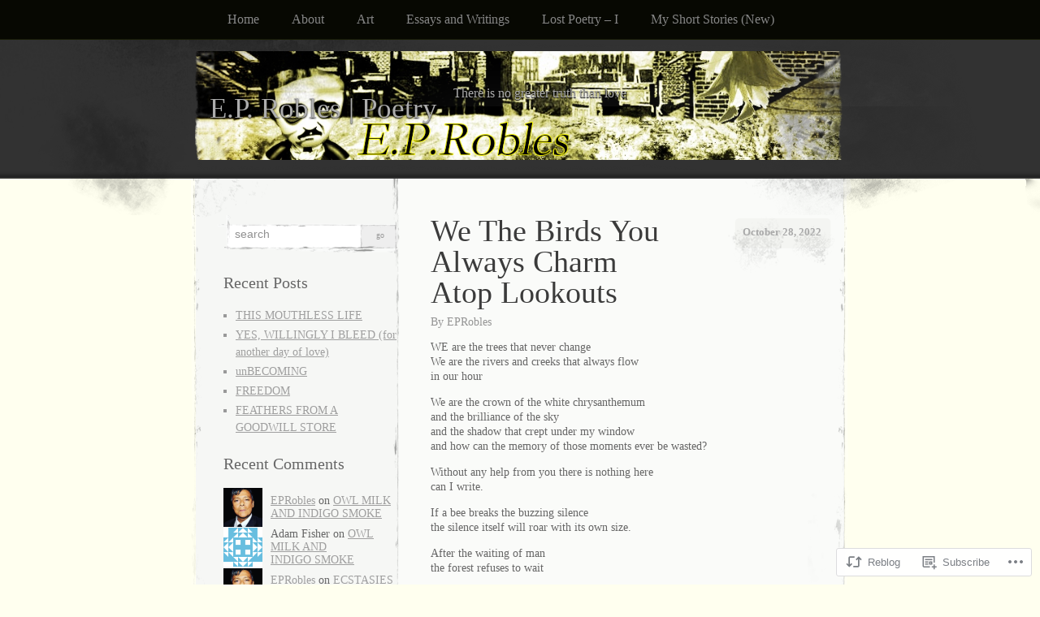

--- FILE ---
content_type: text/html; charset=UTF-8
request_url: https://eprobles.com/2022/10/28/we-the-birds-you-always-charm-atop-lookouts/
body_size: 35757
content:
<!DOCTYPE html>
<!--[if IE 8]>
<html id="ie8" lang="en">
<![endif]-->
<!--[if !(IE 8)]><!-->
<html lang="en">
<!--<![endif]-->
<head>
<meta charset="UTF-8" />
<title>We The Birds You Always Charm Atop Lookouts | E.P. Robles | Poetry</title>
<link rel="profile" href="http://gmpg.org/xfn/11" />
<link rel="pingback" href="https://eprobles.com/xmlrpc.php" />
<meta name='robots' content='max-image-preview:large' />

<!-- Async WordPress.com Remote Login -->
<script id="wpcom_remote_login_js">
var wpcom_remote_login_extra_auth = '';
function wpcom_remote_login_remove_dom_node_id( element_id ) {
	var dom_node = document.getElementById( element_id );
	if ( dom_node ) { dom_node.parentNode.removeChild( dom_node ); }
}
function wpcom_remote_login_remove_dom_node_classes( class_name ) {
	var dom_nodes = document.querySelectorAll( '.' + class_name );
	for ( var i = 0; i < dom_nodes.length; i++ ) {
		dom_nodes[ i ].parentNode.removeChild( dom_nodes[ i ] );
	}
}
function wpcom_remote_login_final_cleanup() {
	wpcom_remote_login_remove_dom_node_classes( "wpcom_remote_login_msg" );
	wpcom_remote_login_remove_dom_node_id( "wpcom_remote_login_key" );
	wpcom_remote_login_remove_dom_node_id( "wpcom_remote_login_validate" );
	wpcom_remote_login_remove_dom_node_id( "wpcom_remote_login_js" );
	wpcom_remote_login_remove_dom_node_id( "wpcom_request_access_iframe" );
	wpcom_remote_login_remove_dom_node_id( "wpcom_request_access_styles" );
}

// Watch for messages back from the remote login
window.addEventListener( "message", function( e ) {
	if ( e.origin === "https://r-login.wordpress.com" ) {
		var data = {};
		try {
			data = JSON.parse( e.data );
		} catch( e ) {
			wpcom_remote_login_final_cleanup();
			return;
		}

		if ( data.msg === 'LOGIN' ) {
			// Clean up the login check iframe
			wpcom_remote_login_remove_dom_node_id( "wpcom_remote_login_key" );

			var id_regex = new RegExp( /^[0-9]+$/ );
			var token_regex = new RegExp( /^.*|.*|.*$/ );
			if (
				token_regex.test( data.token )
				&& id_regex.test( data.wpcomid )
			) {
				// We have everything we need to ask for a login
				var script = document.createElement( "script" );
				script.setAttribute( "id", "wpcom_remote_login_validate" );
				script.src = '/remote-login.php?wpcom_remote_login=validate'
					+ '&wpcomid=' + data.wpcomid
					+ '&token=' + encodeURIComponent( data.token )
					+ '&host=' + window.location.protocol
					+ '//' + window.location.hostname
					+ '&postid=9805'
					+ '&is_singular=1';
				document.body.appendChild( script );
			}

			return;
		}

		// Safari ITP, not logged in, so redirect
		if ( data.msg === 'LOGIN-REDIRECT' ) {
			window.location = 'https://wordpress.com/log-in?redirect_to=' + window.location.href;
			return;
		}

		// Safari ITP, storage access failed, remove the request
		if ( data.msg === 'LOGIN-REMOVE' ) {
			var css_zap = 'html { -webkit-transition: margin-top 1s; transition: margin-top 1s; } /* 9001 */ html { margin-top: 0 !important; } * html body { margin-top: 0 !important; } @media screen and ( max-width: 782px ) { html { margin-top: 0 !important; } * html body { margin-top: 0 !important; } }';
			var style_zap = document.createElement( 'style' );
			style_zap.type = 'text/css';
			style_zap.appendChild( document.createTextNode( css_zap ) );
			document.body.appendChild( style_zap );

			var e = document.getElementById( 'wpcom_request_access_iframe' );
			e.parentNode.removeChild( e );

			document.cookie = 'wordpress_com_login_access=denied; path=/; max-age=31536000';

			return;
		}

		// Safari ITP
		if ( data.msg === 'REQUEST_ACCESS' ) {
			console.log( 'request access: safari' );

			// Check ITP iframe enable/disable knob
			if ( wpcom_remote_login_extra_auth !== 'safari_itp_iframe' ) {
				return;
			}

			// If we are in a "private window" there is no ITP.
			var private_window = false;
			try {
				var opendb = window.openDatabase( null, null, null, null );
			} catch( e ) {
				private_window = true;
			}

			if ( private_window ) {
				console.log( 'private window' );
				return;
			}

			var iframe = document.createElement( 'iframe' );
			iframe.id = 'wpcom_request_access_iframe';
			iframe.setAttribute( 'scrolling', 'no' );
			iframe.setAttribute( 'sandbox', 'allow-storage-access-by-user-activation allow-scripts allow-same-origin allow-top-navigation-by-user-activation' );
			iframe.src = 'https://r-login.wordpress.com/remote-login.php?wpcom_remote_login=request_access&origin=' + encodeURIComponent( data.origin ) + '&wpcomid=' + encodeURIComponent( data.wpcomid );

			var css = 'html { -webkit-transition: margin-top 1s; transition: margin-top 1s; } /* 9001 */ html { margin-top: 46px !important; } * html body { margin-top: 46px !important; } @media screen and ( max-width: 660px ) { html { margin-top: 71px !important; } * html body { margin-top: 71px !important; } #wpcom_request_access_iframe { display: block; height: 71px !important; } } #wpcom_request_access_iframe { border: 0px; height: 46px; position: fixed; top: 0; left: 0; width: 100%; min-width: 100%; z-index: 99999; background: #23282d; } ';

			var style = document.createElement( 'style' );
			style.type = 'text/css';
			style.id = 'wpcom_request_access_styles';
			style.appendChild( document.createTextNode( css ) );
			document.body.appendChild( style );

			document.body.appendChild( iframe );
		}

		if ( data.msg === 'DONE' ) {
			wpcom_remote_login_final_cleanup();
		}
	}
}, false );

// Inject the remote login iframe after the page has had a chance to load
// more critical resources
window.addEventListener( "DOMContentLoaded", function( e ) {
	var iframe = document.createElement( "iframe" );
	iframe.style.display = "none";
	iframe.setAttribute( "scrolling", "no" );
	iframe.setAttribute( "id", "wpcom_remote_login_key" );
	iframe.src = "https://r-login.wordpress.com/remote-login.php"
		+ "?wpcom_remote_login=key"
		+ "&origin=aHR0cHM6Ly9lcHJvYmxlcy5jb20%3D"
		+ "&wpcomid=60400771"
		+ "&time=" + Math.floor( Date.now() / 1000 );
	document.body.appendChild( iframe );
}, false );
</script>
<link rel='dns-prefetch' href='//s0.wp.com' />
<link rel='dns-prefetch' href='//widgets.wp.com' />
<link rel='dns-prefetch' href='//wordpress.com' />
<link rel="alternate" type="application/rss+xml" title="E.P. Robles | Poetry &raquo; Feed" href="https://eprobles.com/feed/" />
<link rel="alternate" type="application/rss+xml" title="E.P. Robles | Poetry &raquo; Comments Feed" href="https://eprobles.com/comments/feed/" />
<link rel="alternate" type="application/rss+xml" title="E.P. Robles | Poetry &raquo; We The Birds You Always Charm Atop&nbsp;Lookouts Comments Feed" href="https://eprobles.com/2022/10/28/we-the-birds-you-always-charm-atop-lookouts/feed/" />
	<script type="text/javascript">
		/* <![CDATA[ */
		function addLoadEvent(func) {
			var oldonload = window.onload;
			if (typeof window.onload != 'function') {
				window.onload = func;
			} else {
				window.onload = function () {
					oldonload();
					func();
				}
			}
		}
		/* ]]> */
	</script>
	<link crossorigin='anonymous' rel='stylesheet' id='all-css-0-1' href='/_static/??-eJxtzEkKgDAQRNELGZs4EDfiWUJsxMzYHby+RARB3BQ8KD6cWZgUGSNDKCL7su2RwCJnbdxjCCnVWYtHggO9ZlxFTsQftYaogf+k3x2+4Vv1voRZqrHvpkHJwV5glDTa&cssminify=yes' type='text/css' media='all' />
<style id='wp-emoji-styles-inline-css'>

	img.wp-smiley, img.emoji {
		display: inline !important;
		border: none !important;
		box-shadow: none !important;
		height: 1em !important;
		width: 1em !important;
		margin: 0 0.07em !important;
		vertical-align: -0.1em !important;
		background: none !important;
		padding: 0 !important;
	}
/*# sourceURL=wp-emoji-styles-inline-css */
</style>
<link crossorigin='anonymous' rel='stylesheet' id='all-css-2-1' href='/wp-content/plugins/gutenberg-core/v22.4.0/build/styles/block-library/style.min.css?m=1768935615i&cssminify=yes' type='text/css' media='all' />
<style id='wp-block-library-inline-css'>
.has-text-align-justify {
	text-align:justify;
}
.has-text-align-justify{text-align:justify;}

/*# sourceURL=wp-block-library-inline-css */
</style><style id='wp-block-paragraph-inline-css'>
.is-small-text{font-size:.875em}.is-regular-text{font-size:1em}.is-large-text{font-size:2.25em}.is-larger-text{font-size:3em}.has-drop-cap:not(:focus):first-letter{float:left;font-size:8.4em;font-style:normal;font-weight:100;line-height:.68;margin:.05em .1em 0 0;text-transform:uppercase}body.rtl .has-drop-cap:not(:focus):first-letter{float:none;margin-left:.1em}p.has-drop-cap.has-background{overflow:hidden}:root :where(p.has-background){padding:1.25em 2.375em}:where(p.has-text-color:not(.has-link-color)) a{color:inherit}p.has-text-align-left[style*="writing-mode:vertical-lr"],p.has-text-align-right[style*="writing-mode:vertical-rl"]{rotate:180deg}
/*# sourceURL=https://s0.wp.com/wp-content/plugins/gutenberg-core/v22.4.0/build/styles/block-library/paragraph/style.min.css */
</style>
<style id='global-styles-inline-css'>
:root{--wp--preset--aspect-ratio--square: 1;--wp--preset--aspect-ratio--4-3: 4/3;--wp--preset--aspect-ratio--3-4: 3/4;--wp--preset--aspect-ratio--3-2: 3/2;--wp--preset--aspect-ratio--2-3: 2/3;--wp--preset--aspect-ratio--16-9: 16/9;--wp--preset--aspect-ratio--9-16: 9/16;--wp--preset--color--black: #000000;--wp--preset--color--cyan-bluish-gray: #abb8c3;--wp--preset--color--white: #ffffff;--wp--preset--color--pale-pink: #f78da7;--wp--preset--color--vivid-red: #cf2e2e;--wp--preset--color--luminous-vivid-orange: #ff6900;--wp--preset--color--luminous-vivid-amber: #fcb900;--wp--preset--color--light-green-cyan: #7bdcb5;--wp--preset--color--vivid-green-cyan: #00d084;--wp--preset--color--pale-cyan-blue: #8ed1fc;--wp--preset--color--vivid-cyan-blue: #0693e3;--wp--preset--color--vivid-purple: #9b51e0;--wp--preset--gradient--vivid-cyan-blue-to-vivid-purple: linear-gradient(135deg,rgb(6,147,227) 0%,rgb(155,81,224) 100%);--wp--preset--gradient--light-green-cyan-to-vivid-green-cyan: linear-gradient(135deg,rgb(122,220,180) 0%,rgb(0,208,130) 100%);--wp--preset--gradient--luminous-vivid-amber-to-luminous-vivid-orange: linear-gradient(135deg,rgb(252,185,0) 0%,rgb(255,105,0) 100%);--wp--preset--gradient--luminous-vivid-orange-to-vivid-red: linear-gradient(135deg,rgb(255,105,0) 0%,rgb(207,46,46) 100%);--wp--preset--gradient--very-light-gray-to-cyan-bluish-gray: linear-gradient(135deg,rgb(238,238,238) 0%,rgb(169,184,195) 100%);--wp--preset--gradient--cool-to-warm-spectrum: linear-gradient(135deg,rgb(74,234,220) 0%,rgb(151,120,209) 20%,rgb(207,42,186) 40%,rgb(238,44,130) 60%,rgb(251,105,98) 80%,rgb(254,248,76) 100%);--wp--preset--gradient--blush-light-purple: linear-gradient(135deg,rgb(255,206,236) 0%,rgb(152,150,240) 100%);--wp--preset--gradient--blush-bordeaux: linear-gradient(135deg,rgb(254,205,165) 0%,rgb(254,45,45) 50%,rgb(107,0,62) 100%);--wp--preset--gradient--luminous-dusk: linear-gradient(135deg,rgb(255,203,112) 0%,rgb(199,81,192) 50%,rgb(65,88,208) 100%);--wp--preset--gradient--pale-ocean: linear-gradient(135deg,rgb(255,245,203) 0%,rgb(182,227,212) 50%,rgb(51,167,181) 100%);--wp--preset--gradient--electric-grass: linear-gradient(135deg,rgb(202,248,128) 0%,rgb(113,206,126) 100%);--wp--preset--gradient--midnight: linear-gradient(135deg,rgb(2,3,129) 0%,rgb(40,116,252) 100%);--wp--preset--font-size--small: 13px;--wp--preset--font-size--medium: 20px;--wp--preset--font-size--large: 36px;--wp--preset--font-size--x-large: 42px;--wp--preset--font-family--albert-sans: 'Albert Sans', sans-serif;--wp--preset--font-family--alegreya: Alegreya, serif;--wp--preset--font-family--arvo: Arvo, serif;--wp--preset--font-family--bodoni-moda: 'Bodoni Moda', serif;--wp--preset--font-family--bricolage-grotesque: 'Bricolage Grotesque', sans-serif;--wp--preset--font-family--cabin: Cabin, sans-serif;--wp--preset--font-family--chivo: Chivo, sans-serif;--wp--preset--font-family--commissioner: Commissioner, sans-serif;--wp--preset--font-family--cormorant: Cormorant, serif;--wp--preset--font-family--courier-prime: 'Courier Prime', monospace;--wp--preset--font-family--crimson-pro: 'Crimson Pro', serif;--wp--preset--font-family--dm-mono: 'DM Mono', monospace;--wp--preset--font-family--dm-sans: 'DM Sans', sans-serif;--wp--preset--font-family--dm-serif-display: 'DM Serif Display', serif;--wp--preset--font-family--domine: Domine, serif;--wp--preset--font-family--eb-garamond: 'EB Garamond', serif;--wp--preset--font-family--epilogue: Epilogue, sans-serif;--wp--preset--font-family--fahkwang: Fahkwang, sans-serif;--wp--preset--font-family--figtree: Figtree, sans-serif;--wp--preset--font-family--fira-sans: 'Fira Sans', sans-serif;--wp--preset--font-family--fjalla-one: 'Fjalla One', sans-serif;--wp--preset--font-family--fraunces: Fraunces, serif;--wp--preset--font-family--gabarito: Gabarito, system-ui;--wp--preset--font-family--ibm-plex-mono: 'IBM Plex Mono', monospace;--wp--preset--font-family--ibm-plex-sans: 'IBM Plex Sans', sans-serif;--wp--preset--font-family--ibarra-real-nova: 'Ibarra Real Nova', serif;--wp--preset--font-family--instrument-serif: 'Instrument Serif', serif;--wp--preset--font-family--inter: Inter, sans-serif;--wp--preset--font-family--josefin-sans: 'Josefin Sans', sans-serif;--wp--preset--font-family--jost: Jost, sans-serif;--wp--preset--font-family--libre-baskerville: 'Libre Baskerville', serif;--wp--preset--font-family--libre-franklin: 'Libre Franklin', sans-serif;--wp--preset--font-family--literata: Literata, serif;--wp--preset--font-family--lora: Lora, serif;--wp--preset--font-family--merriweather: Merriweather, serif;--wp--preset--font-family--montserrat: Montserrat, sans-serif;--wp--preset--font-family--newsreader: Newsreader, serif;--wp--preset--font-family--noto-sans-mono: 'Noto Sans Mono', sans-serif;--wp--preset--font-family--nunito: Nunito, sans-serif;--wp--preset--font-family--open-sans: 'Open Sans', sans-serif;--wp--preset--font-family--overpass: Overpass, sans-serif;--wp--preset--font-family--pt-serif: 'PT Serif', serif;--wp--preset--font-family--petrona: Petrona, serif;--wp--preset--font-family--piazzolla: Piazzolla, serif;--wp--preset--font-family--playfair-display: 'Playfair Display', serif;--wp--preset--font-family--plus-jakarta-sans: 'Plus Jakarta Sans', sans-serif;--wp--preset--font-family--poppins: Poppins, sans-serif;--wp--preset--font-family--raleway: Raleway, sans-serif;--wp--preset--font-family--roboto: Roboto, sans-serif;--wp--preset--font-family--roboto-slab: 'Roboto Slab', serif;--wp--preset--font-family--rubik: Rubik, sans-serif;--wp--preset--font-family--rufina: Rufina, serif;--wp--preset--font-family--sora: Sora, sans-serif;--wp--preset--font-family--source-sans-3: 'Source Sans 3', sans-serif;--wp--preset--font-family--source-serif-4: 'Source Serif 4', serif;--wp--preset--font-family--space-mono: 'Space Mono', monospace;--wp--preset--font-family--syne: Syne, sans-serif;--wp--preset--font-family--texturina: Texturina, serif;--wp--preset--font-family--urbanist: Urbanist, sans-serif;--wp--preset--font-family--work-sans: 'Work Sans', sans-serif;--wp--preset--spacing--20: 0.44rem;--wp--preset--spacing--30: 0.67rem;--wp--preset--spacing--40: 1rem;--wp--preset--spacing--50: 1.5rem;--wp--preset--spacing--60: 2.25rem;--wp--preset--spacing--70: 3.38rem;--wp--preset--spacing--80: 5.06rem;--wp--preset--shadow--natural: 6px 6px 9px rgba(0, 0, 0, 0.2);--wp--preset--shadow--deep: 12px 12px 50px rgba(0, 0, 0, 0.4);--wp--preset--shadow--sharp: 6px 6px 0px rgba(0, 0, 0, 0.2);--wp--preset--shadow--outlined: 6px 6px 0px -3px rgb(255, 255, 255), 6px 6px rgb(0, 0, 0);--wp--preset--shadow--crisp: 6px 6px 0px rgb(0, 0, 0);}:where(body) { margin: 0; }:where(.is-layout-flex){gap: 0.5em;}:where(.is-layout-grid){gap: 0.5em;}body .is-layout-flex{display: flex;}.is-layout-flex{flex-wrap: wrap;align-items: center;}.is-layout-flex > :is(*, div){margin: 0;}body .is-layout-grid{display: grid;}.is-layout-grid > :is(*, div){margin: 0;}body{padding-top: 0px;padding-right: 0px;padding-bottom: 0px;padding-left: 0px;}:root :where(.wp-element-button, .wp-block-button__link){background-color: #32373c;border-width: 0;color: #fff;font-family: inherit;font-size: inherit;font-style: inherit;font-weight: inherit;letter-spacing: inherit;line-height: inherit;padding-top: calc(0.667em + 2px);padding-right: calc(1.333em + 2px);padding-bottom: calc(0.667em + 2px);padding-left: calc(1.333em + 2px);text-decoration: none;text-transform: inherit;}.has-black-color{color: var(--wp--preset--color--black) !important;}.has-cyan-bluish-gray-color{color: var(--wp--preset--color--cyan-bluish-gray) !important;}.has-white-color{color: var(--wp--preset--color--white) !important;}.has-pale-pink-color{color: var(--wp--preset--color--pale-pink) !important;}.has-vivid-red-color{color: var(--wp--preset--color--vivid-red) !important;}.has-luminous-vivid-orange-color{color: var(--wp--preset--color--luminous-vivid-orange) !important;}.has-luminous-vivid-amber-color{color: var(--wp--preset--color--luminous-vivid-amber) !important;}.has-light-green-cyan-color{color: var(--wp--preset--color--light-green-cyan) !important;}.has-vivid-green-cyan-color{color: var(--wp--preset--color--vivid-green-cyan) !important;}.has-pale-cyan-blue-color{color: var(--wp--preset--color--pale-cyan-blue) !important;}.has-vivid-cyan-blue-color{color: var(--wp--preset--color--vivid-cyan-blue) !important;}.has-vivid-purple-color{color: var(--wp--preset--color--vivid-purple) !important;}.has-black-background-color{background-color: var(--wp--preset--color--black) !important;}.has-cyan-bluish-gray-background-color{background-color: var(--wp--preset--color--cyan-bluish-gray) !important;}.has-white-background-color{background-color: var(--wp--preset--color--white) !important;}.has-pale-pink-background-color{background-color: var(--wp--preset--color--pale-pink) !important;}.has-vivid-red-background-color{background-color: var(--wp--preset--color--vivid-red) !important;}.has-luminous-vivid-orange-background-color{background-color: var(--wp--preset--color--luminous-vivid-orange) !important;}.has-luminous-vivid-amber-background-color{background-color: var(--wp--preset--color--luminous-vivid-amber) !important;}.has-light-green-cyan-background-color{background-color: var(--wp--preset--color--light-green-cyan) !important;}.has-vivid-green-cyan-background-color{background-color: var(--wp--preset--color--vivid-green-cyan) !important;}.has-pale-cyan-blue-background-color{background-color: var(--wp--preset--color--pale-cyan-blue) !important;}.has-vivid-cyan-blue-background-color{background-color: var(--wp--preset--color--vivid-cyan-blue) !important;}.has-vivid-purple-background-color{background-color: var(--wp--preset--color--vivid-purple) !important;}.has-black-border-color{border-color: var(--wp--preset--color--black) !important;}.has-cyan-bluish-gray-border-color{border-color: var(--wp--preset--color--cyan-bluish-gray) !important;}.has-white-border-color{border-color: var(--wp--preset--color--white) !important;}.has-pale-pink-border-color{border-color: var(--wp--preset--color--pale-pink) !important;}.has-vivid-red-border-color{border-color: var(--wp--preset--color--vivid-red) !important;}.has-luminous-vivid-orange-border-color{border-color: var(--wp--preset--color--luminous-vivid-orange) !important;}.has-luminous-vivid-amber-border-color{border-color: var(--wp--preset--color--luminous-vivid-amber) !important;}.has-light-green-cyan-border-color{border-color: var(--wp--preset--color--light-green-cyan) !important;}.has-vivid-green-cyan-border-color{border-color: var(--wp--preset--color--vivid-green-cyan) !important;}.has-pale-cyan-blue-border-color{border-color: var(--wp--preset--color--pale-cyan-blue) !important;}.has-vivid-cyan-blue-border-color{border-color: var(--wp--preset--color--vivid-cyan-blue) !important;}.has-vivid-purple-border-color{border-color: var(--wp--preset--color--vivid-purple) !important;}.has-vivid-cyan-blue-to-vivid-purple-gradient-background{background: var(--wp--preset--gradient--vivid-cyan-blue-to-vivid-purple) !important;}.has-light-green-cyan-to-vivid-green-cyan-gradient-background{background: var(--wp--preset--gradient--light-green-cyan-to-vivid-green-cyan) !important;}.has-luminous-vivid-amber-to-luminous-vivid-orange-gradient-background{background: var(--wp--preset--gradient--luminous-vivid-amber-to-luminous-vivid-orange) !important;}.has-luminous-vivid-orange-to-vivid-red-gradient-background{background: var(--wp--preset--gradient--luminous-vivid-orange-to-vivid-red) !important;}.has-very-light-gray-to-cyan-bluish-gray-gradient-background{background: var(--wp--preset--gradient--very-light-gray-to-cyan-bluish-gray) !important;}.has-cool-to-warm-spectrum-gradient-background{background: var(--wp--preset--gradient--cool-to-warm-spectrum) !important;}.has-blush-light-purple-gradient-background{background: var(--wp--preset--gradient--blush-light-purple) !important;}.has-blush-bordeaux-gradient-background{background: var(--wp--preset--gradient--blush-bordeaux) !important;}.has-luminous-dusk-gradient-background{background: var(--wp--preset--gradient--luminous-dusk) !important;}.has-pale-ocean-gradient-background{background: var(--wp--preset--gradient--pale-ocean) !important;}.has-electric-grass-gradient-background{background: var(--wp--preset--gradient--electric-grass) !important;}.has-midnight-gradient-background{background: var(--wp--preset--gradient--midnight) !important;}.has-small-font-size{font-size: var(--wp--preset--font-size--small) !important;}.has-medium-font-size{font-size: var(--wp--preset--font-size--medium) !important;}.has-large-font-size{font-size: var(--wp--preset--font-size--large) !important;}.has-x-large-font-size{font-size: var(--wp--preset--font-size--x-large) !important;}.has-albert-sans-font-family{font-family: var(--wp--preset--font-family--albert-sans) !important;}.has-alegreya-font-family{font-family: var(--wp--preset--font-family--alegreya) !important;}.has-arvo-font-family{font-family: var(--wp--preset--font-family--arvo) !important;}.has-bodoni-moda-font-family{font-family: var(--wp--preset--font-family--bodoni-moda) !important;}.has-bricolage-grotesque-font-family{font-family: var(--wp--preset--font-family--bricolage-grotesque) !important;}.has-cabin-font-family{font-family: var(--wp--preset--font-family--cabin) !important;}.has-chivo-font-family{font-family: var(--wp--preset--font-family--chivo) !important;}.has-commissioner-font-family{font-family: var(--wp--preset--font-family--commissioner) !important;}.has-cormorant-font-family{font-family: var(--wp--preset--font-family--cormorant) !important;}.has-courier-prime-font-family{font-family: var(--wp--preset--font-family--courier-prime) !important;}.has-crimson-pro-font-family{font-family: var(--wp--preset--font-family--crimson-pro) !important;}.has-dm-mono-font-family{font-family: var(--wp--preset--font-family--dm-mono) !important;}.has-dm-sans-font-family{font-family: var(--wp--preset--font-family--dm-sans) !important;}.has-dm-serif-display-font-family{font-family: var(--wp--preset--font-family--dm-serif-display) !important;}.has-domine-font-family{font-family: var(--wp--preset--font-family--domine) !important;}.has-eb-garamond-font-family{font-family: var(--wp--preset--font-family--eb-garamond) !important;}.has-epilogue-font-family{font-family: var(--wp--preset--font-family--epilogue) !important;}.has-fahkwang-font-family{font-family: var(--wp--preset--font-family--fahkwang) !important;}.has-figtree-font-family{font-family: var(--wp--preset--font-family--figtree) !important;}.has-fira-sans-font-family{font-family: var(--wp--preset--font-family--fira-sans) !important;}.has-fjalla-one-font-family{font-family: var(--wp--preset--font-family--fjalla-one) !important;}.has-fraunces-font-family{font-family: var(--wp--preset--font-family--fraunces) !important;}.has-gabarito-font-family{font-family: var(--wp--preset--font-family--gabarito) !important;}.has-ibm-plex-mono-font-family{font-family: var(--wp--preset--font-family--ibm-plex-mono) !important;}.has-ibm-plex-sans-font-family{font-family: var(--wp--preset--font-family--ibm-plex-sans) !important;}.has-ibarra-real-nova-font-family{font-family: var(--wp--preset--font-family--ibarra-real-nova) !important;}.has-instrument-serif-font-family{font-family: var(--wp--preset--font-family--instrument-serif) !important;}.has-inter-font-family{font-family: var(--wp--preset--font-family--inter) !important;}.has-josefin-sans-font-family{font-family: var(--wp--preset--font-family--josefin-sans) !important;}.has-jost-font-family{font-family: var(--wp--preset--font-family--jost) !important;}.has-libre-baskerville-font-family{font-family: var(--wp--preset--font-family--libre-baskerville) !important;}.has-libre-franklin-font-family{font-family: var(--wp--preset--font-family--libre-franklin) !important;}.has-literata-font-family{font-family: var(--wp--preset--font-family--literata) !important;}.has-lora-font-family{font-family: var(--wp--preset--font-family--lora) !important;}.has-merriweather-font-family{font-family: var(--wp--preset--font-family--merriweather) !important;}.has-montserrat-font-family{font-family: var(--wp--preset--font-family--montserrat) !important;}.has-newsreader-font-family{font-family: var(--wp--preset--font-family--newsreader) !important;}.has-noto-sans-mono-font-family{font-family: var(--wp--preset--font-family--noto-sans-mono) !important;}.has-nunito-font-family{font-family: var(--wp--preset--font-family--nunito) !important;}.has-open-sans-font-family{font-family: var(--wp--preset--font-family--open-sans) !important;}.has-overpass-font-family{font-family: var(--wp--preset--font-family--overpass) !important;}.has-pt-serif-font-family{font-family: var(--wp--preset--font-family--pt-serif) !important;}.has-petrona-font-family{font-family: var(--wp--preset--font-family--petrona) !important;}.has-piazzolla-font-family{font-family: var(--wp--preset--font-family--piazzolla) !important;}.has-playfair-display-font-family{font-family: var(--wp--preset--font-family--playfair-display) !important;}.has-plus-jakarta-sans-font-family{font-family: var(--wp--preset--font-family--plus-jakarta-sans) !important;}.has-poppins-font-family{font-family: var(--wp--preset--font-family--poppins) !important;}.has-raleway-font-family{font-family: var(--wp--preset--font-family--raleway) !important;}.has-roboto-font-family{font-family: var(--wp--preset--font-family--roboto) !important;}.has-roboto-slab-font-family{font-family: var(--wp--preset--font-family--roboto-slab) !important;}.has-rubik-font-family{font-family: var(--wp--preset--font-family--rubik) !important;}.has-rufina-font-family{font-family: var(--wp--preset--font-family--rufina) !important;}.has-sora-font-family{font-family: var(--wp--preset--font-family--sora) !important;}.has-source-sans-3-font-family{font-family: var(--wp--preset--font-family--source-sans-3) !important;}.has-source-serif-4-font-family{font-family: var(--wp--preset--font-family--source-serif-4) !important;}.has-space-mono-font-family{font-family: var(--wp--preset--font-family--space-mono) !important;}.has-syne-font-family{font-family: var(--wp--preset--font-family--syne) !important;}.has-texturina-font-family{font-family: var(--wp--preset--font-family--texturina) !important;}.has-urbanist-font-family{font-family: var(--wp--preset--font-family--urbanist) !important;}.has-work-sans-font-family{font-family: var(--wp--preset--font-family--work-sans) !important;}
/*# sourceURL=global-styles-inline-css */
</style>

<style id='classic-theme-styles-inline-css'>
.wp-block-button__link{background-color:#32373c;border-radius:9999px;box-shadow:none;color:#fff;font-size:1.125em;padding:calc(.667em + 2px) calc(1.333em + 2px);text-decoration:none}.wp-block-file__button{background:#32373c;color:#fff}.wp-block-accordion-heading{margin:0}.wp-block-accordion-heading__toggle{background-color:inherit!important;color:inherit!important}.wp-block-accordion-heading__toggle:not(:focus-visible){outline:none}.wp-block-accordion-heading__toggle:focus,.wp-block-accordion-heading__toggle:hover{background-color:inherit!important;border:none;box-shadow:none;color:inherit;padding:var(--wp--preset--spacing--20,1em) 0;text-decoration:none}.wp-block-accordion-heading__toggle:focus-visible{outline:auto;outline-offset:0}
/*# sourceURL=/wp-content/plugins/gutenberg-core/v22.4.0/build/styles/block-library/classic.min.css */
</style>
<link crossorigin='anonymous' rel='stylesheet' id='all-css-4-1' href='/_static/??-eJx9jlmOAjEMRC+E2zTDsHwgjoKStAWBOIlip9HcftJCLAKJH0uuqlc2XjO4FJWiYg716KOgSzYkdxFcdP2m60E850BQaOyWOHjRRwJE/wJ1TmSGL0Vc4dlVqOmcjU4JpsEbCsQt9g275saAtbmQCLTJvjLoqYHyjTuTZuMu0KRbxc1ATinezcNIcUgFTdXERtW7DwylOLTVhwFHKradbuL0s7zv0zN73vXr1eZnvvzdLs7/kHh+KQ==&cssminify=yes' type='text/css' media='all' />
<link rel='stylesheet' id='verbum-gutenberg-css-css' href='https://widgets.wp.com/verbum-block-editor/block-editor.css?ver=1738686361' media='all' />
<link crossorigin='anonymous' rel='stylesheet' id='all-css-6-1' href='/_static/??/wp-content/mu-plugins/comment-likes/css/comment-likes.css,/i/noticons/noticons.css,/wp-content/themes/pub/elegant-grunge/style.css?m=1747151381j&cssminify=yes' type='text/css' media='all' />
<link crossorigin='anonymous' rel='stylesheet' id='all-css-8-1' href='/_static/??-eJzTLy/QTc7PK0nNK9HPLdUtyClNz8wr1i9KTcrJTwcy0/WTi5G5ekCujj52Temp+bo5+cmJJZn5eSgc3bScxMwikFb7XFtDE1NLExMLc0OTLACohS2q&cssminify=yes' type='text/css' media='all' />
<link crossorigin='anonymous' rel='stylesheet' id='print-css-9-1' href='/wp-content/mu-plugins/global-print/global-print.css?m=1465851035i&cssminify=yes' type='text/css' media='print' />
<style id='jetpack-global-styles-frontend-style-inline-css'>
:root { --font-headings: unset; --font-base: unset; --font-headings-default: -apple-system,BlinkMacSystemFont,"Segoe UI",Roboto,Oxygen-Sans,Ubuntu,Cantarell,"Helvetica Neue",sans-serif; --font-base-default: -apple-system,BlinkMacSystemFont,"Segoe UI",Roboto,Oxygen-Sans,Ubuntu,Cantarell,"Helvetica Neue",sans-serif;}
/*# sourceURL=jetpack-global-styles-frontend-style-inline-css */
</style>
<link crossorigin='anonymous' rel='stylesheet' id='all-css-12-1' href='/_static/??-eJyNjcEKwjAQRH/IuFRT6kX8FNkmS5K6yQY3Qfx7bfEiXrwM82B4A49qnJRGpUHupnIPqSgs1Cq624chi6zhO5OCRryTR++fW00l7J3qDv43XVNxoOISsmEJol/wY2uR8vs3WggsM/I6uOTzMI3Hw8lOg11eUT1JKA==&cssminify=yes' type='text/css' media='all' />
<script type="text/javascript" id="jetpack_related-posts-js-extra">
/* <![CDATA[ */
var related_posts_js_options = {"post_heading":"h4"};
//# sourceURL=jetpack_related-posts-js-extra
/* ]]> */
</script>
<script type="text/javascript" id="wpcom-actionbar-placeholder-js-extra">
/* <![CDATA[ */
var actionbardata = {"siteID":"60400771","postID":"9805","siteURL":"https://eprobles.com","xhrURL":"https://eprobles.com/wp-admin/admin-ajax.php","nonce":"c7e286457e","isLoggedIn":"","statusMessage":"","subsEmailDefault":"instantly","proxyScriptUrl":"https://s0.wp.com/wp-content/js/wpcom-proxy-request.js?m=1513050504i&amp;ver=20211021","shortlink":"https://wp.me/p45qZZ-2y9","i18n":{"followedText":"New posts from this site will now appear in your \u003Ca href=\"https://wordpress.com/reader\"\u003EReader\u003C/a\u003E","foldBar":"Collapse this bar","unfoldBar":"Expand this bar","shortLinkCopied":"Shortlink copied to clipboard."}};
//# sourceURL=wpcom-actionbar-placeholder-js-extra
/* ]]> */
</script>
<script type="text/javascript" id="jetpack-mu-wpcom-settings-js-before">
/* <![CDATA[ */
var JETPACK_MU_WPCOM_SETTINGS = {"assetsUrl":"https://s0.wp.com/wp-content/mu-plugins/jetpack-mu-wpcom-plugin/moon/jetpack_vendor/automattic/jetpack-mu-wpcom/src/build/"};
//# sourceURL=jetpack-mu-wpcom-settings-js-before
/* ]]> */
</script>
<script crossorigin='anonymous' type='text/javascript'  src='/_static/??/wp-content/mu-plugins/jetpack-plugin/moon/_inc/build/related-posts/related-posts.min.js,/wp-content/js/rlt-proxy.js?m=1755006225j'></script>
<script type="text/javascript" id="rlt-proxy-js-after">
/* <![CDATA[ */
	rltInitialize( {"token":null,"iframeOrigins":["https:\/\/widgets.wp.com"]} );
//# sourceURL=rlt-proxy-js-after
/* ]]> */
</script>
<link rel="EditURI" type="application/rsd+xml" title="RSD" href="https://erobles1963.wordpress.com/xmlrpc.php?rsd" />
<meta name="generator" content="WordPress.com" />
<link rel="canonical" href="https://eprobles.com/2022/10/28/we-the-birds-you-always-charm-atop-lookouts/" />
<link rel='shortlink' href='https://wp.me/p45qZZ-2y9' />
<link rel="alternate" type="application/json+oembed" href="https://public-api.wordpress.com/oembed/?format=json&amp;url=https%3A%2F%2Feprobles.com%2F2022%2F10%2F28%2Fwe-the-birds-you-always-charm-atop-lookouts%2F&amp;for=wpcom-auto-discovery" /><link rel="alternate" type="application/xml+oembed" href="https://public-api.wordpress.com/oembed/?format=xml&amp;url=https%3A%2F%2Feprobles.com%2F2022%2F10%2F28%2Fwe-the-birds-you-always-charm-atop-lookouts%2F&amp;for=wpcom-auto-discovery" />
<!-- Jetpack Open Graph Tags -->
<meta property="og:type" content="article" />
<meta property="og:title" content="We The Birds You Always Charm Atop Lookouts" />
<meta property="og:url" content="https://eprobles.com/2022/10/28/we-the-birds-you-always-charm-atop-lookouts/" />
<meta property="og:description" content="WE are the trees that never changeWe are the rivers and creeks that always flowin our hour We are the crown of the white chrysanthemumand the brilliance of the skyand the shadow that crept under my…" />
<meta property="article:published_time" content="2022-10-28T03:04:10+00:00" />
<meta property="article:modified_time" content="2022-10-28T03:04:10+00:00" />
<meta property="og:site_name" content="E.P. Robles | Poetry" />
<meta property="og:image" content="https://secure.gravatar.com/blavatar/005dcc531f430f8a92a992d6f43c96d09ff939b4275e9359af5bedde0affac62?s=200&#038;ts=1769586497" />
<meta property="og:image:width" content="200" />
<meta property="og:image:height" content="200" />
<meta property="og:image:alt" content="" />
<meta property="og:locale" content="en_US" />
<meta property="article:publisher" content="https://www.facebook.com/WordPresscom" />
<meta name="twitter:creator" content="@erobles1963" />
<meta name="twitter:site" content="@erobles1963" />
<meta name="twitter:text:title" content="We The Birds You Always Charm Atop&nbsp;Lookouts" />
<meta name="twitter:image" content="https://secure.gravatar.com/blavatar/005dcc531f430f8a92a992d6f43c96d09ff939b4275e9359af5bedde0affac62?s=240" />
<meta name="twitter:card" content="summary" />

<!-- End Jetpack Open Graph Tags -->
<link rel="shortcut icon" type="image/x-icon" href="https://secure.gravatar.com/blavatar/005dcc531f430f8a92a992d6f43c96d09ff939b4275e9359af5bedde0affac62?s=32" sizes="16x16" />
<link rel="icon" type="image/x-icon" href="https://secure.gravatar.com/blavatar/005dcc531f430f8a92a992d6f43c96d09ff939b4275e9359af5bedde0affac62?s=32" sizes="16x16" />
<link rel="apple-touch-icon" href="https://secure.gravatar.com/blavatar/005dcc531f430f8a92a992d6f43c96d09ff939b4275e9359af5bedde0affac62?s=114" />
<link rel='openid.server' href='https://eprobles.com/?openidserver=1' />
<link rel='openid.delegate' href='https://eprobles.com/' />
<link rel="search" type="application/opensearchdescription+xml" href="https://eprobles.com/osd.xml" title="E.P. Robles &#124; Poetry" />
<link rel="search" type="application/opensearchdescription+xml" href="https://s1.wp.com/opensearch.xml" title="WordPress.com" />
<style type="text/css">.recentcomments a{display:inline !important;padding:0 !important;margin:0 !important;}</style>		<style type="text/css">
			.recentcomments a {
				display: inline !important;
				padding: 0 !important;
				margin: 0 !important;
			}

			table.recentcommentsavatartop img.avatar, table.recentcommentsavatarend img.avatar {
				border: 0px;
				margin: 0;
			}

			table.recentcommentsavatartop a, table.recentcommentsavatarend a {
				border: 0px !important;
				background-color: transparent !important;
			}

			td.recentcommentsavatarend, td.recentcommentsavatartop {
				padding: 0px 0px 1px 0px;
				margin: 0px;
			}

			td.recentcommentstextend {
				border: none !important;
				padding: 0px 0px 2px 10px;
			}

			.rtl td.recentcommentstextend {
				padding: 0px 10px 2px 0px;
			}

			td.recentcommentstexttop {
				border: none;
				padding: 0px 0px 0px 10px;
			}

			.rtl td.recentcommentstexttop {
				padding: 0px 10px 0px 0px;
			}
		</style>
		<meta name="description" content="WE are the trees that never changeWe are the rivers and creeks that always flowin our hour We are the crown of the white chrysanthemumand the brilliance of the skyand the shadow that crept under my windowand how can the memory of those moments ever be wasted? Without any help from you there is nothing&hellip;" />

	<style type="text/css">
			#header div a,
		#header h1,
		#header h2,
		#blog-description {
			color: #d3d3d3;
		}
		</style>
<style type="text/css" id="custom-colors-css">#menu a { color: #868686;}
#menu ul li.current_page_item > a, #menu ul li.current-menu-ancestor > a, #menu ul li.current-menu-item > a, #menu ul li.current-menu-parent > a, #menu li:hover > a, #menu ul ul *:hover > a { color: #E8E8E8;}
body { background-color: #ffffef;}
#menu, #menu ul li:hover > ul { background-color: #070802;}
#menu { border-color: #181C07;}
a, #commentlist .comment .reply a:hover,#commentlist .comment .reply a:active, .more-link { color: #0A0A00;}
#header div a, #header h1, #header h2, #blog-description { color: #ADADAD;}
</style>
<link crossorigin='anonymous' rel='stylesheet' id='all-css-2-3' href='/_static/??-eJyNjEEKwkAMAD/kNtSixYP4FLG7oaTuJsEklP7eCl68eZuBYWDVlIUd2aFF0hozscGCro/8/Do0EYY7cYYpqBawmCy/SJ1kj3+sa8RdNjvA/+cmJSoarFRmdAMXTSq2k/lW8bO7tWs/nobLeB764/IGEs9EfQ==&cssminify=yes' type='text/css' media='all' />
</head>
<body class="wp-singular post-template-default single single-post postid-9805 single-format-standard wp-theme-pubelegant-grunge customizer-styles-applied two-column sidebar-content jetpack-reblog-enabled custom-colors">
	<div id="page">
			<div id="menu">
			<ul id="menu-menu-1" class="menu-header"><li id="menu-item-2042" class="menu-item menu-item-type-custom menu-item-object-custom menu-item-2042"><a href="https://erobles1963.wordpress.com/">Home</a></li>
<li id="menu-item-2043" class="menu-item menu-item-type-post_type menu-item-object-page menu-item-2043"><a href="https://eprobles.com/about/">About</a></li>
<li id="menu-item-2045" class="menu-item menu-item-type-post_type menu-item-object-page menu-item-has-children menu-item-2045"><a href="https://eprobles.com/art/">Art</a>
<ul class="sub-menu">
	<li id="menu-item-5867" class="menu-item menu-item-type-post_type menu-item-object-page menu-item-5867"><a href="https://eprobles.com/art/art-sketchesdigital/">Art &#8211; Sketches/Digital</a></li>
</ul>
</li>
<li id="menu-item-2044" class="menu-item menu-item-type-post_type menu-item-object-page menu-item-2044"><a href="https://eprobles.com/essays-and-writings/">Essays and Writings</a></li>
<li id="menu-item-5600" class="menu-item menu-item-type-custom menu-item-object-custom menu-item-has-children menu-item-5600"><a href="https://eprobles.com/lost-poetry-i/">Lost Poetry – I</a>
<ul class="sub-menu">
	<li id="menu-item-5618" class="menu-item menu-item-type-custom menu-item-object-custom menu-item-5618"><a target="_blank" rel="noopener" href="https://erobles1963.files.wordpress.com/2017/04/dreamofapastlifewithyou.jpg">Dream of Past Life with You</a></li>
	<li id="menu-item-5607" class="menu-item menu-item-type-custom menu-item-object-custom menu-item-5607"><a target="_blank" rel="noopener" href="https://erobles1963.files.wordpress.com/2017/03/lost-poems-i-spider.jpg">Spider</a></li>
	<li id="menu-item-5619" class="menu-item menu-item-type-custom menu-item-object-custom menu-item-5619"><a target="_blank" rel="noopener" href="https://erobles1963.files.wordpress.com/2017/04/apoorman.jpg">A Poor Man</a></li>
	<li id="menu-item-5616" class="menu-item menu-item-type-custom menu-item-object-custom menu-item-5616"><a target="_blank" rel="noopener" href="https://erobles1963.files.wordpress.com/2017/04/thedomesticedfly.jpg">The Domesticated Fly</a></li>
	<li id="menu-item-5608" class="menu-item menu-item-type-custom menu-item-object-custom menu-item-5608"><a target="_blank" rel="noopener" href="https://erobles1963.files.wordpress.com/2017/03/lost-poems-i-yesterdays-things.jpg">Yesterday&#8217;s Things</a></li>
	<li id="menu-item-5609" class="menu-item menu-item-type-custom menu-item-object-custom menu-item-5609"><a target="_blank" rel="noopener" href="https://erobles1963.files.wordpress.com/2017/03/lost-poems-i-the-boneman.jpg">Boneman</a></li>
	<li id="menu-item-5617" class="menu-item menu-item-type-custom menu-item-object-custom menu-item-5617"><a target="_blank" rel="noopener" href="https://erobles1963.files.wordpress.com/2017/04/silicon_death.jpg">Silicon Death</a></li>
</ul>
</li>
<li id="menu-item-5541" class="menu-item menu-item-type-custom menu-item-object-custom menu-item-5541"><a href="http://wp.me/P45qZZ-1ro">My Short Stories (New)</a></li>
</ul>			<div class="clear"></div>
		</div><!-- #menu -->
		<div id="header-wrap">
						<div id="header-image">
				<img src="https://eprobles.com/wp-content/uploads/2017/03/art02-fw.png" alt="" /></a>
			</div>
						<div id="header">
				<div>
					<a href="https://eprobles.com/" title="E.P. Robles | Poetry" rel="home">
											<h2>E.P. Robles | Poetry</h2>
											<p id="blog-description">There is no greater truth than love</p>
					</a>
				</div>
			</div>
		</div><!-- #header-wrap --><div id="content-container">
	<div id="content">
		<div id="content-body">
						<div class="post-9805 post type-post status-publish format-standard hentry category-uncategorized tag-love tag-poetry" id="post-9805">
				<div class="post-date">
					<span>October 28, 2022</span>
				</div>
				<h1 class="entry-title">We The Birds You Always Charm Atop&nbsp;Lookouts</h1>
				<div class="post-author">
					<span class="author vcard">By <a class="url fn n" href="https://eprobles.com/author/erobles1963/" title="View all posts by EPRobles">EPRobles</a></span>				</div>
				<div class="entry">
					
<p class="wp-block-paragraph"></p>



<p class="wp-block-paragraph">WE are the trees that never change<br>We are the rivers and creeks that always flow<br>in our hour</p>



<p class="wp-block-paragraph">We are the crown of the white chrysanthemum<br>and the brilliance of the sky<br>and the shadow that crept under my window<br>and how can the memory of those moments ever be wasted?</p>



<p class="wp-block-paragraph">Without any help from you there is nothing here<br>can I write.</p>



<p class="wp-block-paragraph">If a bee breaks the buzzing silence<br>the silence itself will roar with its own size.</p>



<p class="wp-block-paragraph">After the waiting of man<br>the forest refuses to wait</p>



<p class="wp-block-paragraph">Who would have thought the forest could be waiting<br>for longer?</p>



<p class="wp-block-paragraph">No longer long in the curves of the canopy of its green.</p>



<p class="wp-block-paragraph">What must the saw-whet owl in the felled tree<br>swoop to listen in the long grass<br>Who would have thought the air would be so full of bee and dusk?</p>



<p class="wp-block-paragraph">No human in the forest lives alone<br>only forest and meadow, and me.</p>



<p class="wp-block-paragraph">No man in the forest gives life.<br>No man in the forest gives and takes.<br>No man in the forest fights the trees.<br>No man in the forest tears to see<br>so the forest goes.</p>



<p class="wp-block-paragraph">And trailed roots leave their soiled path.</p>



<p class="wp-block-paragraph">:: 10.27.2022 ::</p>
<div id="jp-post-flair" class="sharedaddy sd-like-enabled sd-sharing-enabled"><div class="sharedaddy sd-sharing-enabled"><div class="robots-nocontent sd-block sd-social sd-social-official sd-sharing"><h3 class="sd-title">Share this:</h3><div class="sd-content"><ul><li class="share-twitter"><a href="https://twitter.com/share" class="twitter-share-button" data-url="https://eprobles.com/2022/10/28/we-the-birds-you-always-charm-atop-lookouts/" data-text="We The Birds You Always Charm Atop Lookouts" data-via="erobles1963" data-related="wordpressdotcom">Tweet</a></li><li class="share-facebook"><div class="fb-share-button" data-href="https://eprobles.com/2022/10/28/we-the-birds-you-always-charm-atop-lookouts/" data-layout="button_count"></div></li><li><a href="#" class="sharing-anchor sd-button share-more"><span>More</span></a></li><li class="share-end"></li></ul><div class="sharing-hidden"><div class="inner" style="display: none;width:150px;"><ul style="background-image:none;"><li class="share-pinterest"><div class="pinterest_button"><a href="https://www.pinterest.com/pin/create/button/?url=https%3A%2F%2Feprobles.com%2F2022%2F10%2F28%2Fwe-the-birds-you-always-charm-atop-lookouts%2F&#038;media=https%3A%2F%2Fsecure.gravatar.com%2Fblavatar%2F005dcc531f430f8a92a992d6f43c96d09ff939b4275e9359af5bedde0affac62%3Fs%3D96&#038;description=We%20The%20Birds%20You%20Always%20Charm%20Atop%20Lookouts" data-pin-do="buttonPin" data-pin-config="beside"><img src="//assets.pinterest.com/images/pidgets/pinit_fg_en_rect_gray_20.png" /></a></div></li><li class="share-end"></li></ul></div></div></div></div></div><div class='sharedaddy sd-block sd-like jetpack-likes-widget-wrapper jetpack-likes-widget-unloaded' id='like-post-wrapper-60400771-9805-6979bf4149a18' data-src='//widgets.wp.com/likes/index.html?ver=20260128#blog_id=60400771&amp;post_id=9805&amp;origin=erobles1963.wordpress.com&amp;obj_id=60400771-9805-6979bf4149a18&amp;domain=eprobles.com' data-name='like-post-frame-60400771-9805-6979bf4149a18' data-title='Like or Reblog'><div class='likes-widget-placeholder post-likes-widget-placeholder' style='height: 55px;'><span class='button'><span>Like</span></span> <span class='loading'>Loading...</span></div><span class='sd-text-color'></span><a class='sd-link-color'></a></div>
<div id='jp-relatedposts' class='jp-relatedposts' >
	<h3 class="jp-relatedposts-headline"><em>Related</em></h3>
</div></div>				</div>
				<div class="clear"></div>
													<div id="entry-author-info" class="clearfix">
						<h2>About EPRobles</h2>
						<div id="author-avatar">
							<img referrerpolicy="no-referrer" alt='Unknown&#039;s avatar' src='https://1.gravatar.com/avatar/d83a7e3279ed0c40dd1f7d02ccf49d5b2a5c7052b982d1e34de67bce5267f78a?s=60&#038;d=identicon&#038;r=R' srcset='https://1.gravatar.com/avatar/d83a7e3279ed0c40dd1f7d02ccf49d5b2a5c7052b982d1e34de67bce5267f78a?s=60&#038;d=identicon&#038;r=R 1x, https://1.gravatar.com/avatar/d83a7e3279ed0c40dd1f7d02ccf49d5b2a5c7052b982d1e34de67bce5267f78a?s=90&#038;d=identicon&#038;r=R 1.5x, https://1.gravatar.com/avatar/d83a7e3279ed0c40dd1f7d02ccf49d5b2a5c7052b982d1e34de67bce5267f78a?s=120&#038;d=identicon&#038;r=R 2x, https://1.gravatar.com/avatar/d83a7e3279ed0c40dd1f7d02ccf49d5b2a5c7052b982d1e34de67bce5267f78a?s=180&#038;d=identicon&#038;r=R 3x, https://1.gravatar.com/avatar/d83a7e3279ed0c40dd1f7d02ccf49d5b2a5c7052b982d1e34de67bce5267f78a?s=240&#038;d=identicon&#038;r=R 4x' class='avatar avatar-60' height='60' width='60' decoding='async' />						</div>
						<div id="author-description">
							Writer, Artist.  I like to paint abstract acrylic images onto canvas.  I love to read everything, and I especially enjoy science, philosophy, and the arts. I'm new to the blog experience and I very much enjoy it!  I hope to learn as much about all the features that WordPress offers and thank you -- my visitor -- for taking time to read my words.  Peace and love...								<a href="https://eprobles.com/author/erobles1963/" class="more-link">
									View all posts by EPRobles								</a>
						</div>
					</div>
								<div class="metadata">
					This entry was posted on Friday, October 28th, 2022 at 3:04 am					 and tagged with <a href="https://eprobles.com/tag/love/" rel="tag">#love</a>, <a href="https://eprobles.com/tag/poetry/" rel="tag">#poetry</a> 																 						and posted in <a href="https://eprobles.com/category/uncategorized/" rel="category tag">Uncategorized</a>.										You can follow any responses to this entry through the <a href="https://eprobles.com/2022/10/28/we-the-birds-you-always-charm-atop-lookouts/feed/">RSS 2.0</a> feed.									</div>
				<div class="hr"><hr /></div>
			</div>
			<div class="single navigation clearfix">
				<div class="nav-previous"><a href="https://eprobles.com/2022/10/28/eros-do-not-flee-from-me/" rel="prev"><span class="meta-nav">&laquo;</span> Eros!  Do Not Flee from&nbsp;Me!</a></div>
				<div class="nav-next"><a href="https://eprobles.com/2022/10/29/mantra-of-an-artist/" rel="next">Mantra of an&nbsp;Artist <span class="meta-nav">&raquo;</span></a></div>
			</div>
			
		<!-- If comments are open, but there are no comments. -->
	

		<p>
		You must be <a href="https://erobles1963.wordpress.com/wp-login.php?redirect_to=https%3A%2F%2Feprobles.com%2F2022%2F10%2F28%2Fwe-the-birds-you-always-charm-atop-lookouts%2F">logged in</a> to post a comment.	</p>
		
					</div>
		

<div id="sidebar" class="sidebar">
	<ul>
	<li id="search-2" class="widget widget_search"><form method="get" id="searchform" action="https://eprobles.com/">
	<div>
		<input type="text" value="search" onfocus="if (this.value == 'search' ) { this.value = ''; }" onblur="if (this.value == '') { this.value = 'search';}" name="s" id="s" />
		<input type="submit" id="searchsubmit" value="Go" />
	</div>
</form></li>
		<li id="recent-posts-2" class="widget widget_recent_entries">
		<h2 class="widgettitle">Recent Posts</h2>
		<ul>
											<li>
					<a href="https://eprobles.com/2026/01/28/this-mouthless-life/">THIS MOUTHLESS LIFE</a>
									</li>
											<li>
					<a href="https://eprobles.com/2026/01/26/yes-willingly-i-bleed-for-another-day-of-love/">YES, WILLINGLY I BLEED (for another day of&nbsp;love)</a>
									</li>
											<li>
					<a href="https://eprobles.com/2026/01/22/unbecoming/">unBECOMING</a>
									</li>
											<li>
					<a href="https://eprobles.com/2026/01/22/freedom/">FREEDOM</a>
									</li>
											<li>
					<a href="https://eprobles.com/2026/01/20/feathers-from-a-goodwill-store/">FEATHERS FROM A GOODWILL&nbsp;STORE</a>
									</li>
					</ul>

		</li><li id="recent-comments-2" class="widget widget_recent_comments"><h2 class="widgettitle">Recent Comments</h2>				<table class="recentcommentsavatar" cellspacing="0" cellpadding="0" border="0">
					<tr><td title="EPRobles" class="recentcommentsavatartop" style="height:48px; width:48px;"><a href="http://www.behance.net/philrobles" rel="nofollow"><img referrerpolicy="no-referrer" alt='EPRobles&#039;s avatar' src='https://1.gravatar.com/avatar/d83a7e3279ed0c40dd1f7d02ccf49d5b2a5c7052b982d1e34de67bce5267f78a?s=48&#038;d=identicon&#038;r=R' srcset='https://1.gravatar.com/avatar/d83a7e3279ed0c40dd1f7d02ccf49d5b2a5c7052b982d1e34de67bce5267f78a?s=48&#038;d=identicon&#038;r=R 1x, https://1.gravatar.com/avatar/d83a7e3279ed0c40dd1f7d02ccf49d5b2a5c7052b982d1e34de67bce5267f78a?s=72&#038;d=identicon&#038;r=R 1.5x, https://1.gravatar.com/avatar/d83a7e3279ed0c40dd1f7d02ccf49d5b2a5c7052b982d1e34de67bce5267f78a?s=96&#038;d=identicon&#038;r=R 2x, https://1.gravatar.com/avatar/d83a7e3279ed0c40dd1f7d02ccf49d5b2a5c7052b982d1e34de67bce5267f78a?s=144&#038;d=identicon&#038;r=R 3x, https://1.gravatar.com/avatar/d83a7e3279ed0c40dd1f7d02ccf49d5b2a5c7052b982d1e34de67bce5267f78a?s=192&#038;d=identicon&#038;r=R 4x' class='avatar avatar-48' height='48' width='48' loading='lazy' decoding='async' /></a></td><td class="recentcommentstexttop" style=""><a href="http://www.behance.net/philrobles" rel="nofollow">EPRobles</a> on <a href="https://eprobles.com/2025/05/21/owl-milk-and-indigo-smoke/comment-page-1/#comment-1149">OWL MILK AND INDIGO&nbsp;SMOKE</a></td></tr><tr><td title="Adam Fisher" class="recentcommentsavatarend" style="height:48px; width:48px;"><img referrerpolicy="no-referrer" alt='Closed Account&#039;s avatar' src='https://0.gravatar.com/avatar/68925828bffa24c79e38745fec2cebb73edf39e152d79568081b5c5f20099119?s=48&#038;d=identicon&#038;r=R' srcset='https://0.gravatar.com/avatar/68925828bffa24c79e38745fec2cebb73edf39e152d79568081b5c5f20099119?s=48&#038;d=identicon&#038;r=R 1x, https://0.gravatar.com/avatar/68925828bffa24c79e38745fec2cebb73edf39e152d79568081b5c5f20099119?s=72&#038;d=identicon&#038;r=R 1.5x, https://0.gravatar.com/avatar/68925828bffa24c79e38745fec2cebb73edf39e152d79568081b5c5f20099119?s=96&#038;d=identicon&#038;r=R 2x, https://0.gravatar.com/avatar/68925828bffa24c79e38745fec2cebb73edf39e152d79568081b5c5f20099119?s=144&#038;d=identicon&#038;r=R 3x, https://0.gravatar.com/avatar/68925828bffa24c79e38745fec2cebb73edf39e152d79568081b5c5f20099119?s=192&#038;d=identicon&#038;r=R 4x' class='avatar avatar-48' height='48' width='48' loading='lazy' decoding='async' /></td><td class="recentcommentstextend" style="">Adam Fisher on <a href="https://eprobles.com/2025/05/21/owl-milk-and-indigo-smoke/comment-page-1/#comment-1148">OWL MILK AND INDIGO&nbsp;SMOKE</a></td></tr><tr><td title="EPRobles" class="recentcommentsavatarend" style="height:48px; width:48px;"><a href="http://www.behance.net/philrobles" rel="nofollow"><img referrerpolicy="no-referrer" alt='EPRobles&#039;s avatar' src='https://1.gravatar.com/avatar/d83a7e3279ed0c40dd1f7d02ccf49d5b2a5c7052b982d1e34de67bce5267f78a?s=48&#038;d=identicon&#038;r=R' srcset='https://1.gravatar.com/avatar/d83a7e3279ed0c40dd1f7d02ccf49d5b2a5c7052b982d1e34de67bce5267f78a?s=48&#038;d=identicon&#038;r=R 1x, https://1.gravatar.com/avatar/d83a7e3279ed0c40dd1f7d02ccf49d5b2a5c7052b982d1e34de67bce5267f78a?s=72&#038;d=identicon&#038;r=R 1.5x, https://1.gravatar.com/avatar/d83a7e3279ed0c40dd1f7d02ccf49d5b2a5c7052b982d1e34de67bce5267f78a?s=96&#038;d=identicon&#038;r=R 2x, https://1.gravatar.com/avatar/d83a7e3279ed0c40dd1f7d02ccf49d5b2a5c7052b982d1e34de67bce5267f78a?s=144&#038;d=identicon&#038;r=R 3x, https://1.gravatar.com/avatar/d83a7e3279ed0c40dd1f7d02ccf49d5b2a5c7052b982d1e34de67bce5267f78a?s=192&#038;d=identicon&#038;r=R 4x' class='avatar avatar-48' height='48' width='48' loading='lazy' decoding='async' /></a></td><td class="recentcommentstextend" style=""><a href="http://www.behance.net/philrobles" rel="nofollow">EPRobles</a> on <a href="https://eprobles.com/2025/08/28/ecstasies-of-the-repulsive/comment-page-1/#comment-1145">ECSTASIES OF THE&nbsp;REPULSIV&hellip;</a></td></tr><tr><td title="R. Marshall" class="recentcommentsavatarend" style="height:48px; width:48px;"><a href="https://peace-truth.com" rel="nofollow"><img referrerpolicy="no-referrer" alt='R. Marshall&#039;s avatar' src='https://0.gravatar.com/avatar/c1cc99a10d132753ad7423613f48bf7240281bf1d7416594315d748828843567?s=48&#038;d=identicon&#038;r=R' srcset='https://0.gravatar.com/avatar/c1cc99a10d132753ad7423613f48bf7240281bf1d7416594315d748828843567?s=48&#038;d=identicon&#038;r=R 1x, https://0.gravatar.com/avatar/c1cc99a10d132753ad7423613f48bf7240281bf1d7416594315d748828843567?s=72&#038;d=identicon&#038;r=R 1.5x, https://0.gravatar.com/avatar/c1cc99a10d132753ad7423613f48bf7240281bf1d7416594315d748828843567?s=96&#038;d=identicon&#038;r=R 2x, https://0.gravatar.com/avatar/c1cc99a10d132753ad7423613f48bf7240281bf1d7416594315d748828843567?s=144&#038;d=identicon&#038;r=R 3x, https://0.gravatar.com/avatar/c1cc99a10d132753ad7423613f48bf7240281bf1d7416594315d748828843567?s=192&#038;d=identicon&#038;r=R 4x' class='avatar avatar-48' height='48' width='48' loading='lazy' decoding='async' /></a></td><td class="recentcommentstextend" style=""><a href="https://peace-truth.com" rel="nofollow">R. Marshall</a> on <a href="https://eprobles.com/2025/08/28/ecstasies-of-the-repulsive/comment-page-1/#comment-1144">ECSTASIES OF THE&nbsp;REPULSIV&hellip;</a></td></tr><tr><td title="Stefan" class="recentcommentsavatarend" style="height:48px; width:48px;"><a href="https://stygian-muse.com/" rel="nofollow"><img referrerpolicy="no-referrer" alt='Stef&#039;s avatar' src='https://1.gravatar.com/avatar/4dbef325a024702933b06784c00fa830e7c2018acab1688049b16c09887786a5?s=48&#038;d=identicon&#038;r=R' srcset='https://1.gravatar.com/avatar/4dbef325a024702933b06784c00fa830e7c2018acab1688049b16c09887786a5?s=48&#038;d=identicon&#038;r=R 1x, https://1.gravatar.com/avatar/4dbef325a024702933b06784c00fa830e7c2018acab1688049b16c09887786a5?s=72&#038;d=identicon&#038;r=R 1.5x, https://1.gravatar.com/avatar/4dbef325a024702933b06784c00fa830e7c2018acab1688049b16c09887786a5?s=96&#038;d=identicon&#038;r=R 2x, https://1.gravatar.com/avatar/4dbef325a024702933b06784c00fa830e7c2018acab1688049b16c09887786a5?s=144&#038;d=identicon&#038;r=R 3x, https://1.gravatar.com/avatar/4dbef325a024702933b06784c00fa830e7c2018acab1688049b16c09887786a5?s=192&#038;d=identicon&#038;r=R 4x' class='avatar avatar-48' height='48' width='48' loading='lazy' decoding='async' /></a></td><td class="recentcommentstextend" style=""><a href="https://stygian-muse.com/" rel="nofollow">Stefan</a> on <a href="https://eprobles.com/2025/08/28/ecstasies-of-the-repulsive/comment-page-1/#comment-1142">ECSTASIES OF THE&nbsp;REPULSIV&hellip;</a></td></tr>				</table>
				</li><li id="archives-2" class="widget widget_archive"><h2 class="widgettitle">Archives</h2>		<label class="screen-reader-text" for="archives-dropdown-2">Archives</label>
		<select id="archives-dropdown-2" name="archive-dropdown">
			
			<option value="">Select Month</option>
				<option value='https://eprobles.com/2026/01/'> January 2026 </option>
	<option value='https://eprobles.com/2025/12/'> December 2025 </option>
	<option value='https://eprobles.com/2025/11/'> November 2025 </option>
	<option value='https://eprobles.com/2025/10/'> October 2025 </option>
	<option value='https://eprobles.com/2025/09/'> September 2025 </option>
	<option value='https://eprobles.com/2025/08/'> August 2025 </option>
	<option value='https://eprobles.com/2025/07/'> July 2025 </option>
	<option value='https://eprobles.com/2025/05/'> May 2025 </option>
	<option value='https://eprobles.com/2025/04/'> April 2025 </option>
	<option value='https://eprobles.com/2025/03/'> March 2025 </option>
	<option value='https://eprobles.com/2025/02/'> February 2025 </option>
	<option value='https://eprobles.com/2025/01/'> January 2025 </option>
	<option value='https://eprobles.com/2024/12/'> December 2024 </option>
	<option value='https://eprobles.com/2024/11/'> November 2024 </option>
	<option value='https://eprobles.com/2024/10/'> October 2024 </option>
	<option value='https://eprobles.com/2024/09/'> September 2024 </option>
	<option value='https://eprobles.com/2024/08/'> August 2024 </option>
	<option value='https://eprobles.com/2024/07/'> July 2024 </option>
	<option value='https://eprobles.com/2024/06/'> June 2024 </option>
	<option value='https://eprobles.com/2024/05/'> May 2024 </option>
	<option value='https://eprobles.com/2024/04/'> April 2024 </option>
	<option value='https://eprobles.com/2024/03/'> March 2024 </option>
	<option value='https://eprobles.com/2024/02/'> February 2024 </option>
	<option value='https://eprobles.com/2024/01/'> January 2024 </option>
	<option value='https://eprobles.com/2023/12/'> December 2023 </option>
	<option value='https://eprobles.com/2023/11/'> November 2023 </option>
	<option value='https://eprobles.com/2023/10/'> October 2023 </option>
	<option value='https://eprobles.com/2023/09/'> September 2023 </option>
	<option value='https://eprobles.com/2023/08/'> August 2023 </option>
	<option value='https://eprobles.com/2023/07/'> July 2023 </option>
	<option value='https://eprobles.com/2023/06/'> June 2023 </option>
	<option value='https://eprobles.com/2023/05/'> May 2023 </option>
	<option value='https://eprobles.com/2023/04/'> April 2023 </option>
	<option value='https://eprobles.com/2023/03/'> March 2023 </option>
	<option value='https://eprobles.com/2023/02/'> February 2023 </option>
	<option value='https://eprobles.com/2023/01/'> January 2023 </option>
	<option value='https://eprobles.com/2022/12/'> December 2022 </option>
	<option value='https://eprobles.com/2022/11/'> November 2022 </option>
	<option value='https://eprobles.com/2022/10/'> October 2022 </option>
	<option value='https://eprobles.com/2022/09/'> September 2022 </option>
	<option value='https://eprobles.com/2022/08/'> August 2022 </option>
	<option value='https://eprobles.com/2022/07/'> July 2022 </option>
	<option value='https://eprobles.com/2022/06/'> June 2022 </option>
	<option value='https://eprobles.com/2022/05/'> May 2022 </option>
	<option value='https://eprobles.com/2022/04/'> April 2022 </option>
	<option value='https://eprobles.com/2022/03/'> March 2022 </option>
	<option value='https://eprobles.com/2022/02/'> February 2022 </option>
	<option value='https://eprobles.com/2022/01/'> January 2022 </option>
	<option value='https://eprobles.com/2021/12/'> December 2021 </option>
	<option value='https://eprobles.com/2021/11/'> November 2021 </option>
	<option value='https://eprobles.com/2021/10/'> October 2021 </option>
	<option value='https://eprobles.com/2021/09/'> September 2021 </option>
	<option value='https://eprobles.com/2021/08/'> August 2021 </option>
	<option value='https://eprobles.com/2021/07/'> July 2021 </option>
	<option value='https://eprobles.com/2021/06/'> June 2021 </option>
	<option value='https://eprobles.com/2021/05/'> May 2021 </option>
	<option value='https://eprobles.com/2021/04/'> April 2021 </option>
	<option value='https://eprobles.com/2021/03/'> March 2021 </option>
	<option value='https://eprobles.com/2021/02/'> February 2021 </option>
	<option value='https://eprobles.com/2021/01/'> January 2021 </option>
	<option value='https://eprobles.com/2020/12/'> December 2020 </option>
	<option value='https://eprobles.com/2020/11/'> November 2020 </option>
	<option value='https://eprobles.com/2020/10/'> October 2020 </option>
	<option value='https://eprobles.com/2020/09/'> September 2020 </option>
	<option value='https://eprobles.com/2020/08/'> August 2020 </option>
	<option value='https://eprobles.com/2020/07/'> July 2020 </option>
	<option value='https://eprobles.com/2020/06/'> June 2020 </option>
	<option value='https://eprobles.com/2020/05/'> May 2020 </option>
	<option value='https://eprobles.com/2020/03/'> March 2020 </option>
	<option value='https://eprobles.com/2020/02/'> February 2020 </option>
	<option value='https://eprobles.com/2019/12/'> December 2019 </option>
	<option value='https://eprobles.com/2019/08/'> August 2019 </option>
	<option value='https://eprobles.com/2019/05/'> May 2019 </option>
	<option value='https://eprobles.com/2019/04/'> April 2019 </option>
	<option value='https://eprobles.com/2019/03/'> March 2019 </option>
	<option value='https://eprobles.com/2019/02/'> February 2019 </option>
	<option value='https://eprobles.com/2019/01/'> January 2019 </option>
	<option value='https://eprobles.com/2018/12/'> December 2018 </option>
	<option value='https://eprobles.com/2018/11/'> November 2018 </option>
	<option value='https://eprobles.com/2018/10/'> October 2018 </option>
	<option value='https://eprobles.com/2018/09/'> September 2018 </option>
	<option value='https://eprobles.com/2018/08/'> August 2018 </option>
	<option value='https://eprobles.com/2018/07/'> July 2018 </option>
	<option value='https://eprobles.com/2018/06/'> June 2018 </option>
	<option value='https://eprobles.com/2018/05/'> May 2018 </option>
	<option value='https://eprobles.com/2018/04/'> April 2018 </option>
	<option value='https://eprobles.com/2018/03/'> March 2018 </option>
	<option value='https://eprobles.com/2018/02/'> February 2018 </option>
	<option value='https://eprobles.com/2018/01/'> January 2018 </option>
	<option value='https://eprobles.com/2017/12/'> December 2017 </option>
	<option value='https://eprobles.com/2017/11/'> November 2017 </option>
	<option value='https://eprobles.com/2017/10/'> October 2017 </option>
	<option value='https://eprobles.com/2017/09/'> September 2017 </option>
	<option value='https://eprobles.com/2017/08/'> August 2017 </option>
	<option value='https://eprobles.com/2017/07/'> July 2017 </option>
	<option value='https://eprobles.com/2017/06/'> June 2017 </option>
	<option value='https://eprobles.com/2017/05/'> May 2017 </option>
	<option value='https://eprobles.com/2017/04/'> April 2017 </option>
	<option value='https://eprobles.com/2017/03/'> March 2017 </option>
	<option value='https://eprobles.com/2017/02/'> February 2017 </option>
	<option value='https://eprobles.com/2017/01/'> January 2017 </option>
	<option value='https://eprobles.com/2016/12/'> December 2016 </option>
	<option value='https://eprobles.com/2016/11/'> November 2016 </option>
	<option value='https://eprobles.com/2016/08/'> August 2016 </option>
	<option value='https://eprobles.com/2016/06/'> June 2016 </option>
	<option value='https://eprobles.com/2016/03/'> March 2016 </option>
	<option value='https://eprobles.com/2016/02/'> February 2016 </option>
	<option value='https://eprobles.com/2016/01/'> January 2016 </option>
	<option value='https://eprobles.com/2015/12/'> December 2015 </option>
	<option value='https://eprobles.com/2015/11/'> November 2015 </option>
	<option value='https://eprobles.com/2015/10/'> October 2015 </option>
	<option value='https://eprobles.com/2015/09/'> September 2015 </option>
	<option value='https://eprobles.com/2015/08/'> August 2015 </option>
	<option value='https://eprobles.com/2015/07/'> July 2015 </option>
	<option value='https://eprobles.com/2015/06/'> June 2015 </option>
	<option value='https://eprobles.com/2015/05/'> May 2015 </option>
	<option value='https://eprobles.com/2015/04/'> April 2015 </option>
	<option value='https://eprobles.com/2015/03/'> March 2015 </option>
	<option value='https://eprobles.com/2015/02/'> February 2015 </option>
	<option value='https://eprobles.com/2015/01/'> January 2015 </option>
	<option value='https://eprobles.com/2014/12/'> December 2014 </option>
	<option value='https://eprobles.com/2014/11/'> November 2014 </option>
	<option value='https://eprobles.com/2014/10/'> October 2014 </option>
	<option value='https://eprobles.com/2014/09/'> September 2014 </option>
	<option value='https://eprobles.com/2014/08/'> August 2014 </option>
	<option value='https://eprobles.com/2014/07/'> July 2014 </option>
	<option value='https://eprobles.com/2014/06/'> June 2014 </option>
	<option value='https://eprobles.com/2014/05/'> May 2014 </option>
	<option value='https://eprobles.com/2014/04/'> April 2014 </option>
	<option value='https://eprobles.com/2014/03/'> March 2014 </option>
	<option value='https://eprobles.com/2014/02/'> February 2014 </option>
	<option value='https://eprobles.com/2014/01/'> January 2014 </option>
	<option value='https://eprobles.com/2013/12/'> December 2013 </option>
	<option value='https://eprobles.com/2013/11/'> November 2013 </option>

		</select>

			<script type="text/javascript">
/* <![CDATA[ */

( ( dropdownId ) => {
	const dropdown = document.getElementById( dropdownId );
	function onSelectChange() {
		setTimeout( () => {
			if ( 'escape' === dropdown.dataset.lastkey ) {
				return;
			}
			if ( dropdown.value ) {
				document.location.href = dropdown.value;
			}
		}, 250 );
	}
	function onKeyUp( event ) {
		if ( 'Escape' === event.key ) {
			dropdown.dataset.lastkey = 'escape';
		} else {
			delete dropdown.dataset.lastkey;
		}
	}
	function onClick() {
		delete dropdown.dataset.lastkey;
	}
	dropdown.addEventListener( 'keyup', onKeyUp );
	dropdown.addEventListener( 'click', onClick );
	dropdown.addEventListener( 'change', onSelectChange );
})( "archives-dropdown-2" );

//# sourceURL=WP_Widget_Archives%3A%3Awidget
/* ]]> */
</script>
</li><li id="categories-2" class="widget widget_categories"><h2 class="widgettitle">Categories</h2><form action="https://eprobles.com" method="get"><label class="screen-reader-text" for="cat">Categories</label><select  name='cat' id='cat' class='postform'>
	<option value='-1'>Select Category</option>
	<option class="level-0" value="411245">#1700s</option>
	<option class="level-0" value="273905">#1800s</option>
	<option class="level-0" value="273907">#1900s</option>
	<option class="level-0" value="130497">#1970</option>
	<option class="level-0" value="7153">#4:20</option>
	<option class="level-0" value="221826248">#a hundred poems</option>
	<option class="level-0" value="5348">#abstract</option>
	<option class="level-0" value="5003">#abuse</option>
	<option class="level-0" value="394565">#aching</option>
	<option class="level-0" value="33993">#adult</option>
	<option class="level-0" value="115338">#afterlife</option>
	<option class="level-0" value="628279">#Ages</option>
	<option class="level-0" value="41008">#akashic</option>
	<option class="level-0" value="607243">#all of me</option>
	<option class="level-0" value="400732118">#all we are is all we are</option>
	<option class="level-0" value="79089">#alone</option>
	<option class="level-0" value="20945">#alter</option>
	<option class="level-0" value="78939">#analogies</option>
	<option class="level-0" value="10544">#analysis</option>
	<option class="level-0" value="20817">#angels</option>
	<option class="level-0" value="5380">#angst</option>
	<option class="level-0" value="20834">#anguish</option>
	<option class="level-0" value="20164">#antics</option>
	<option class="level-0" value="187585">#aphasia</option>
	<option class="level-0" value="34947657">#Apocalypse</option>
	<option class="level-0" value="497604">#apocalyptic</option>
	<option class="level-0" value="177">#art</option>
	<option class="level-0" value="1907">#artists</option>
	<option class="level-0" value="4003">#astronomy</option>
	<option class="level-0" value="48941">#attic</option>
	<option class="level-0" value="61874">#attraction</option>
	<option class="level-0" value="843456">#awaken</option>
	<option class="level-0" value="96588">#bacon</option>
	<option class="level-0" value="30789">#balance</option>
	<option class="level-0" value="477037">#bayou</option>
	<option class="level-0" value="110088">#bbq</option>
	<option class="level-0" value="23895">#be</option>
	<option class="level-0" value="24594">#beach</option>
	<option class="level-0" value="3852389">#beating heart</option>
	<option class="level-0" value="63485">#beautiful</option>
	<option class="level-0" value="41326">#beautiful day</option>
	<option class="level-0" value="9356739">#beautiy</option>
	<option class="level-0" value="1885">#beauty</option>
	<option class="level-0" value="269457">#bedtime stories</option>
	<option class="level-0" value="201861">#bee</option>
	<option class="level-0" value="1917">#beer</option>
	<option class="level-0" value="53268">#bees</option>
	<option class="level-0" value="117695">#Beethoven</option>
	<option class="level-0" value="4679">#beginnings</option>
	<option class="level-0" value="22783">#behavior</option>
	<option class="level-0" value="20174">#belief</option>
	<option class="level-0" value="30786">#beliefs</option>
	<option class="level-0" value="10107">#beyond</option>
	<option class="level-0" value="3068564">#beyond the grave</option>
	<option class="level-0" value="735674">#big question</option>
	<option class="level-0" value="36845">#birds</option>
	<option class="level-0" value="5129">#birthday</option>
	<option class="level-0" value="20068">#bitter</option>
	<option class="level-0" value="10832">#blood</option>
	<option class="level-0" value="57927">#boats</option>
	<option class="level-0" value="40764">#bone</option>
	<option class="level-0" value="16283">#brain</option>
	<option class="level-0" value="291693">#breath</option>
	<option class="level-0" value="54254093">#brilliant wordsmith</option>
	<option class="level-0" value="27669">#broken</option>
	<option class="level-0" value="87265">#broken hearts</option>
	<option class="level-0" value="40566102">#broken poetry</option>
	<option class="level-0" value="30656338">#broken prose</option>
	<option class="level-0" value="2392917">#broken soul</option>
	<option class="level-0" value="55260624">#broken verse</option>
	<option class="level-0" value="7938083">#broken words</option>
	<option class="level-0" value="16275">#Buddha</option>
	<option class="level-0" value="6354">#bugs</option>
	<option class="level-0" value="13559">#burn</option>
	<option class="level-0" value="370859576">#burning pigs</option>
	<option class="level-0" value="50660">#busy</option>
	<option class="level-0" value="193330">#butterflies</option>
	<option class="level-0" value="52977">#butterfly</option>
	<option class="level-0" value="140658">#casket</option>
	<option class="level-0" value="306">#cats</option>
	<option class="level-0" value="354763">#chanting</option>
	<option class="level-0" value="5614">#child</option>
	<option class="level-0" value="28433">#childhood</option>
	<option class="level-0" value="1343">#children</option>
	<option class="level-0" value="64081">#children&#8217;s books</option>
	<option class="level-0" value="8514">#chocolate</option>
	<option class="level-0" value="40907">#cigarettes</option>
	<option class="level-0" value="8094">#classical music</option>
	<option class="level-0" value="53012">#cleaning</option>
	<option class="level-0" value="50656">#cold</option>
	<option class="level-0" value="368044436">#cold pact</option>
	<option class="level-0" value="6915">#colors</option>
	<option class="level-0" value="369463">#commas</option>
	<option class="level-0" value="271">#commentary</option>
	<option class="level-0" value="1214">#communication</option>
	<option class="level-0" value="11845">#compassion</option>
	<option class="level-0" value="30702">#complain</option>
	<option class="level-0" value="57766">#composers</option>
	<option class="level-0" value="9505">#confession</option>
	<option class="level-0" value="22280">#confused</option>
	<option class="level-0" value="9506">#confusion</option>
	<option class="level-0" value="625">#conversation</option>
	<option class="level-0" value="5301841">#corporate voices</option>
	<option class="level-0" value="7917">#corporations</option>
	<option class="level-0" value="17248">#cosmetics</option>
	<option class="level-0" value="298098">#cosmic</option>
	<option class="level-0" value="26169">#cravings</option>
	<option class="level-0" value="165237">#creative souls</option>
	<option class="level-0" value="31355">#creatures</option>
	<option class="level-0" value="34762">#creepy</option>
	<option class="level-0" value="2611407">#criminal mind</option>
	<option class="level-0" value="93411">#crying</option>
	<option class="level-0" value="51576">#crystal</option>
	<option class="level-0" value="150981">#cupid</option>
	<option class="level-0" value="435059">#cyborg</option>
	<option class="level-0" value="102018">#cycle</option>
	<option class="level-0" value="84566">#daddy</option>
	<option class="level-0" value="3522">#dancing</option>
	<option class="level-0" value="2652">#dark</option>
	<option class="level-0" value="513128">#dark corners</option>
	<option class="level-0" value="1712646">#darkest</option>
	<option class="level-0" value="4455">#daughters</option>
	<option class="level-0" value="95774">#dawn</option>
	<option class="level-0" value="85188">#dead</option>
	<option class="level-0" value="714256">#dead poets</option>
	<option class="level-0" value="8437">#death</option>
	<option class="level-0" value="12167">#decisions</option>
	<option class="level-0" value="1130251">#demise</option>
	<option class="level-0" value="38151">#depressed</option>
	<option class="level-0" value="5551">#depression</option>
	<option class="level-0" value="63002">#despair</option>
	<option class="level-0" value="176187">#desperation</option>
	<option class="level-0" value="8481">#dessert</option>
	<option class="level-0" value="68564236">#dickinson</option>
	<option class="level-0" value="197876">#die</option>
	<option class="level-0" value="39974">#dinosaurs</option>
	<option class="level-0" value="10070533">#dirty wings</option>
	<option class="level-0" value="12537">#discussions</option>
	<option class="level-0" value="206226">#disgrace</option>
	<option class="level-0" value="1930918">#dislocation</option>
	<option class="level-0" value="1158532">#disregard</option>
	<option class="level-0" value="234842">#doubt</option>
	<option class="level-0" value="209766">#dragonflies</option>
	<option class="level-0" value="6662">#dream</option>
	<option class="level-0" value="1547">#dreams</option>
	<option class="level-0" value="2207">#drifting</option>
	<option class="level-0" value="399">#driving</option>
	<option class="level-0" value="6200">#drugs</option>
	<option class="level-0" value="14748">#drunk</option>
	<option class="level-0" value="11124">#dying</option>
	<option class="level-0" value="434">#Earth</option>
	<option class="level-0" value="1195">#ego</option>
	<option class="level-0" value="54183">#Emily Dickinson</option>
	<option class="level-0" value="8668">#emotions</option>
	<option class="level-0" value="37370">#endings</option>
	<option class="level-0" value="2198587">#enormity</option>
	<option class="level-0" value="14598482">#epochal</option>
	<option class="level-0" value="366772">#Ester</option>
	<option class="level-0" value="373873561">#Esther אֶסְתֵּר</option>
	<option class="level-0" value="18985">#eternal</option>
	<option class="level-0" value="741234">#eternally</option>
	<option class="level-0" value="55457">#eternity</option>
	<option class="level-0" value="85653353">#etneral</option>
	<option class="level-0" value="18891">#evening</option>
	<option class="level-0" value="338772">#evenings</option>
	<option class="level-0" value="7897">#evil</option>
	<option class="level-0" value="261805">#exasperated</option>
	<option class="level-0" value="671">#existence</option>
	<option class="level-0" value="2040634">#expansive</option>
	<option class="level-0" value="3432">#experience</option>
	<option class="level-0" value="23527">#expression</option>
	<option class="level-0" value="183260">#expressive</option>
	<option class="level-0" value="544650">#eye of god</option>
	<option class="level-0" value="190692">#fairies</option>
	<option class="level-0" value="401">#faith</option>
	<option class="level-0" value="40044">#fake</option>
	<option class="level-0" value="13116">#fascination</option>
	<option class="level-0" value="3737">#fashion</option>
	<option class="level-0" value="2257188">#fatalistic</option>
	<option class="level-0" value="4453">#fathers</option>
	<option class="level-0" value="32976">#fear</option>
	<option class="level-0" value="30519">#fears</option>
	<option class="level-0" value="3167">#feeling</option>
	<option class="level-0" value="549">#feelings</option>
	<option class="level-0" value="366039">#feind</option>
	<option class="level-0" value="23319">#female</option>
	<option class="level-0" value="31991">#fetish</option>
	<option class="level-0" value="100188">#fetus</option>
	<option class="level-0" value="1747">#fiction</option>
	<option class="level-0" value="47332">#fields</option>
	<option class="level-0" value="352034">#fig</option>
	<option class="level-0" value="34756">#fire</option>
	<option class="level-0" value="38577">#first love</option>
	<option class="level-0" value="574575">#fisherman</option>
	<option class="level-0" value="50481">#fishermen</option>
	<option class="level-0" value="52976">#flesh</option>
	<option class="level-0" value="5993">#flower</option>
	<option class="level-0" value="1150">#flowers</option>
	<option class="level-0" value="209227">#fog</option>
	<option class="level-0" value="70552">#folklore</option>
	<option class="level-0" value="282887">#forever</option>
	<option class="level-0" value="664153">#forgive me</option>
	<option class="level-0" value="7593131">#forgive us</option>
	<option class="level-0" value="71131">#forgiveness</option>
	<option class="level-0" value="178176">#forgotten</option>
	<option class="level-0" value="3698">#fragrance</option>
	<option class="level-0" value="2456">#freak</option>
	<option class="level-0" value="3419">#freaks</option>
	<option class="level-0" value="5939">#free verse</option>
	<option class="level-0" value="15743">#free world</option>
	<option class="level-0" value="1478">#Fridays</option>
	<option class="level-0" value="5768">#friend</option>
	<option class="level-0" value="4902">#friendship</option>
	<option class="level-0" value="10849">#frustration</option>
	<option class="level-0" value="1339227">#fuck him</option>
	<option class="level-0" value="3887">#fuck you</option>
	<option class="level-0" value="96712835">#fuck your mind</option>
	<option class="level-0" value="117859">#funeral</option>
	<option class="level-0" value="738118">#fur elise</option>
	<option class="level-0" value="594740">#gallows</option>
	<option class="level-0" value="1851">#garden</option>
	<option class="level-0" value="336924">#ghostly</option>
	<option class="level-0" value="34998818">#ghosts</option>
	<option class="level-0" value="33340">#girl</option>
	<option class="level-0" value="262382">#glory</option>
	<option class="level-0" value="5131002">#god</option>
	<option class="level-0" value="395828">#golem</option>
	<option class="level-0" value="6587">#good times</option>
	<option class="level-0" value="393453643">#got chills</option>
	<option class="level-0" value="393421300">#got to wild</option>
	<option class="level-0" value="15545">#goth</option>
	<option class="level-0" value="1442">#gothic</option>
	<option class="level-0" value="61467">#grammer</option>
	<option class="level-0" value="26239">#great</option>
	<option class="level-0" value="41544">#ha</option>
	<option class="level-0" value="7070">#haha</option>
	<option class="level-0" value="6168">#halloween</option>
	<option class="level-0" value="22297">#happiness</option>
	<option class="level-0" value="511">#happy</option>
	<option class="level-0" value="33865">#harvard</option>
	<option class="level-0" value="115053">#haste</option>
	<option class="level-0" value="13646">#hate</option>
	<option class="level-0" value="364976277">#hate faggots</option>
	<option class="level-0" value="1526505">#hate me</option>
	<option class="level-0" value="711968">#hate you</option>
	<option class="level-0" value="253380">#hateful</option>
	<option class="level-0" value="372822264">#hating human</option>
	<option class="level-0" value="4040">#heart</option>
	<option class="level-0" value="152878">#hearts</option>
	<option class="level-0" value="397440">#heel pain</option>
	<option class="level-0" value="62947">#heels</option>
	<option class="level-0" value="3733">#hello</option>
	<option class="level-0" value="248222">#heterosexual</option>
	<option class="level-0" value="5376">#hi-tech</option>
	<option class="level-0" value="35705">#hidden</option>
	<option class="level-0" value="131095">#hiding</option>
	<option class="level-0" value="118655">#historians</option>
	<option class="level-0" value="384699">#historical amnesia</option>
	<option class="level-0" value="678">#history</option>
	<option class="level-0" value="1205751">#hive</option>
	<option class="level-0" value="54755">#hmm</option>
	<option class="level-0" value="387596707">#homage to hell</option>
	<option class="level-0" value="11637">#homeless</option>
	<option class="level-0" value="2296224">#homless</option>
	<option class="level-0" value="46818">#homosexual</option>
	<option class="level-0" value="10444">#honey</option>
	<option class="level-0" value="20816">#hope</option>
	<option class="level-0" value="1544">#hopes</option>
	<option class="level-0" value="1271991">#horro</option>
	<option class="level-0" value="1252">#horror</option>
	<option class="level-0" value="38746">#hospitals</option>
	<option class="level-0" value="1859652">#hot-blooded</option>
	<option class="level-0" value="11360593">#hour of darkness</option>
	<option class="level-0" value="370">#humanity</option>
	<option class="level-0" value="7293">#humans</option>
	<option class="level-0" value="5157">#hurt</option>
	<option class="level-0" value="5349678">#hurting heart</option>
	<option class="level-0" value="85342362">#I am a faggot</option>
	<option class="level-0" value="63891126">#I am no one</option>
	<option class="level-0" value="14088">#I hate you</option>
	<option class="level-0" value="115114">#i love you</option>
	<option class="level-0" value="66130228">#i&#8217;m not like them</option>
	<option class="level-0" value="3779816">#I-10</option>
	<option class="level-0" value="162930573">#if you cut yourself</option>
	<option class="level-0" value="14760">#illusion</option>
	<option class="level-0" value="15341">#imagery</option>
	<option class="level-0" value="38648">#in the end</option>
	<option class="level-0" value="45180">#insane</option>
	<option class="level-0" value="1089">#insanity</option>
	<option class="level-0" value="36306">#insects</option>
	<option class="level-0" value="107">#inspiration</option>
	<option class="level-0" value="8421">#inspire</option>
	<option class="level-0" value="47700037">#instragram</option>
	<option class="level-0" value="90924">#jail</option>
	<option class="level-0" value="2062">#Japan</option>
	<option class="level-0" value="8329">#Jesus</option>
	<option class="level-0" value="26271">#journey</option>
	<option class="level-0" value="5840">#joy</option>
	<option class="level-0" value="144373">#judas</option>
	<option class="level-0" value="102913">#jukebox</option>
	<option class="level-0" value="138952">#jumbo</option>
	<option class="level-0" value="1054">#just me</option>
	<option class="level-0" value="2606">#justice</option>
	<option class="level-0" value="137972">#kill</option>
	<option class="level-0" value="3723">#kindness</option>
	<option class="level-0" value="8467">#kiss</option>
	<option class="level-0" value="8613">#kitchen</option>
	<option class="level-0" value="20325">#kitty</option>
	<option class="level-0" value="2475706">#klondike bar</option>
	<option class="level-0" value="15606">#knowing</option>
	<option class="level-0" value="3324">#knowledge</option>
	<option class="level-0" value="18086">#lake</option>
	<option class="level-0" value="1934">#language</option>
	<option class="level-0" value="15143">#laugh</option>
	<option class="level-0" value="15140">#laughter</option>
	<option class="level-0" value="39519">#laundry</option>
	<option class="level-0" value="210819">#lawns</option>
	<option class="level-0" value="264">#learning</option>
	<option class="level-0" value="4220">#lego</option>
	<option class="level-0" value="1567093">#lego man</option>
	<option class="level-0" value="5293061">#legoman</option>
	<option class="level-0" value="21227">#lessons</option>
	<option class="level-0" value="50991">#letter</option>
	<option class="level-0" value="8994">#letters</option>
	<option class="level-0" value="316096">#LHC</option>
	<option class="level-0" value="377233">#liar</option>
	<option class="level-0" value="16520">#lies</option>
	<option class="level-0" value="124">#life</option>
	<option class="level-0" value="78413">#life and death</option>
	<option class="level-0" value="190830">#light bulb</option>
	<option class="level-0" value="9039">#liquor</option>
	<option class="level-0" value="10488">#listen</option>
	<option class="level-0" value="11117">#living</option>
	<option class="level-0" value="2232851">#llife</option>
	<option class="level-0" value="657322">#loe</option>
	<option class="level-0" value="4903">#lonely</option>
	<option class="level-0" value="4398692">#lonely road</option>
	<option class="level-0" value="8453831">#lonely-world</option>
	<option class="level-0" value="57803">#lonliness</option>
	<option class="level-0" value="35614">#loss</option>
	<option class="level-0" value="425">#lost</option>
	<option class="level-0" value="162093">#lost love</option>
	<option class="level-0" value="3785">#love</option>
	<option class="level-0" value="201445">#love letter</option>
	<option class="level-0" value="542671">#love myself</option>
	<option class="level-0" value="468511">#love you</option>
	<option class="level-0" value="14659264">#loved by the sun</option>
	<option class="level-0" value="22924">#lover</option>
	<option class="level-0" value="38419">#lovers</option>
	<option class="level-0" value="11118">#loving</option>
	<option class="level-0" value="147343">#loving you</option>
	<option class="level-0" value="130910">#luna</option>
	<option class="level-0" value="33202">#lust</option>
	<option class="level-0" value="1453">#lyrics</option>
	<option class="level-0" value="184773">#macabre</option>
	<option class="level-0" value="4910581">#macbre</option>
	<option class="level-0" value="1320916">#mad scientist</option>
	<option class="level-0" value="49554">#madness</option>
	<option class="level-0" value="34933">#mama</option>
	<option class="level-0" value="5481233">#manicured lawns</option>
	<option class="level-0" value="175">#marketing</option>
	<option class="level-0" value="62102481">#MATRIX math</option>
	<option class="level-0" value="210">#me</option>
	<option class="level-0" value="5366">#meaning</option>
	<option class="level-0" value="31325937">#meat case</option>
	<option class="level-0" value="3659">#medicine</option>
	<option class="level-0" value="461483">#meek</option>
	<option class="level-0" value="6808">#melancholy</option>
	<option class="level-0" value="3869">#memories</option>
	<option class="level-0" value="392723">#menstrual</option>
	<option class="level-0" value="61872">#mental</option>
	<option class="level-0" value="5004">#mental health</option>
	<option class="level-0" value="372822263">#mental rejected by light</option>
	<option class="level-0" value="6334">#metaphysical</option>
	<option class="level-0" value="1095">#mind</option>
	<option class="level-0" value="25828">#minds</option>
	<option class="level-0" value="388773">#miserable</option>
	<option class="level-0" value="144630">#misery</option>
	<option class="level-0" value="145560">#misfits</option>
	<option class="level-0" value="4148">#miss</option>
	<option class="level-0" value="312103">#missed</option>
	<option class="level-0" value="374152721">#missed changes</option>
	<option class="level-0" value="1386241">#missed opportunity</option>
	<option class="level-0" value="23915">#mistakes</option>
	<option class="level-0" value="522049">#molar</option>
	<option class="level-0" value="377671158">#moles eating socks</option>
	<option class="level-0" value="30688">#moment</option>
	<option class="level-0" value="10618">#moments</option>
	<option class="level-0" value="1417">#money</option>
	<option class="level-0" value="24527">#monkey</option>
	<option class="level-0" value="143232">#monster</option>
	<option class="level-0" value="4701">#moon</option>
	<option class="level-0" value="211089">#mornings</option>
	<option class="level-0" value="52856">#mozart</option>
	<option class="level-0" value="21338">#mumbo</option>
	<option class="level-0" value="18">#music</option>
	<option class="level-0" value="13078">#mystery</option>
	<option class="level-0" value="162106">#mystic</option>
	<option class="level-0" value="425334">#mystical</option>
	<option class="level-0" value="44659">#names</option>
	<option class="level-0" value="1099">#nature</option>
	<option class="level-0" value="200155">#neurotic</option>
	<option class="level-0" value="205181">#never</option>
	<option class="level-0" value="1504268">#never mind</option>
	<option class="level-0" value="393414263">#new sound new word</option>
	<option class="level-0" value="2208">#night</option>
	<option class="level-0" value="590335">#night scene</option>
	<option class="level-0" value="228234">#nights</option>
	<option class="level-0" value="5894184">#no forgiveness</option>
	<option class="level-0" value="364969119">#no forgivenness</option>
	<option class="level-0" value="773805">#no fun</option>
	<option class="level-0" value="20970287">#no mouth</option>
	<option class="level-0" value="35498">#noir</option>
	<option class="level-0" value="67434">#now</option>
	<option class="level-0" value="9487">#NYC</option>
	<option class="level-0" value="81519">#ocean</option>
	<option class="level-0" value="154934">#oceans</option>
	<option class="level-0" value="19764677">#ode to death</option>
	<option class="level-0" value="5470952">#ode to life</option>
	<option class="level-0" value="16242254">#ode to love</option>
	<option class="level-0" value="335472499">#ode to lover</option>
	<option class="level-0" value="127504094">#ode to romance</option>
	<option class="level-0" value="3042774">#off-world</option>
	<option class="level-0" value="72833">#oh oh</option>
	<option class="level-0" value="941131">#Oksana</option>
	<option class="level-0" value="441043">#other-world</option>
	<option class="level-0" value="382241146">#ovum eggs</option>
	<option class="level-0" value="135448">#oxford</option>
	<option class="level-0" value="22776">#pace</option>
	<option class="level-0" value="7383">#pain</option>
	<option class="level-0" value="19398738">#paint tubes</option>
	<option class="level-0" value="32426">#painters</option>
	<option class="level-0" value="84133">#panic attacks</option>
	<option class="level-0" value="19479">#paradox</option>
	<option class="level-0" value="496979">#parakeets</option>
	<option class="level-0" value="3867517">#paramecium</option>
	<option class="level-0" value="11809">#paranormal</option>
	<option class="level-0" value="1053">#parents</option>
	<option class="level-0" value="357296">#passage</option>
	<option class="level-0" value="24170">#passion</option>
	<option class="level-0" value="113640">#path</option>
	<option class="level-0" value="42227">#pathology</option>
	<option class="level-0" value="126672">#paths</option>
	<option class="level-0" value="2128">#peace</option>
	<option class="level-0" value="154992">#pen</option>
	<option class="level-0" value="1889629">#penal system</option>
	<option class="level-0" value="74285">#penny</option>
	<option class="level-0" value="660">#people</option>
	<option class="level-0" value="518041">#peotry</option>
	<option class="level-0" value="24153">#perception</option>
	<option class="level-0" value="1020505">#perfect moment</option>
	<option class="level-0" value="40583">#perfection</option>
	<option class="level-0" value="63194">#perfume</option>
	<option class="level-0" value="64">#personal</option>
	<option class="level-0" value="12412">#perspective</option>
	<option class="level-0" value="9277">#pets</option>
	<option class="level-0" value="26519">#philosophers</option>
	<option class="level-0" value="1868">#philosophy</option>
	<option class="level-0" value="409393009">#pjoetry</option>
	<option class="level-0" value="15734">#plants</option>
	<option class="level-0" value="54476">#please</option>
	<option class="level-0" value="423">#poems</option>
	<option class="level-0" value="13705">#poet</option>
	<option class="level-0" value="1352572">#poetess</option>
	<option class="level-0" value="422">#poetry</option>
	<option class="level-0" value="10560">#poets</option>
	<option class="level-0" value="544">#political</option>
	<option class="level-0" value="7295">#politicians</option>
	<option class="level-0" value="53043418">#post mortem</option>
	<option class="level-0" value="109201">#powers</option>
	<option class="level-0" value="853">#prayer</option>
	<option class="level-0" value="862291">#precocious</option>
	<option class="level-0" value="311796">#predator</option>
	<option class="level-0" value="309981">#prescription</option>
	<option class="level-0" value="390">#presidents</option>
	<option class="level-0" value="3978668">#pretend we&#8217;re dead</option>
	<option class="level-0" value="4897">#product</option>
	<option class="level-0" value="1589">#products</option>
	<option class="level-0" value="17064308">#profound sadness</option>
	<option class="level-0" value="79901">#proof</option>
	<option class="level-0" value="15133">#prophets</option>
	<option class="level-0" value="3781">#prose</option>
	<option class="level-0" value="1966586">#protozoa</option>
	<option class="level-0" value="4626">#psycho</option>
	<option class="level-0" value="4008835">#psycho-surgery</option>
	<option class="level-0" value="4909">#psychology</option>
	<option class="level-0" value="347844">#psychotic</option>
	<option class="level-0" value="16489">#publishers</option>
	<option class="level-0" value="46615">#puzzles</option>
	<option class="level-0" value="2956">#quantum</option>
	<option class="level-0" value="38565">#queen</option>
	<option class="level-0" value="15655">#queer</option>
	<option class="level-0" value="18454">#quiet</option>
	<option class="level-0" value="543">#rage</option>
	<option class="level-0" value="71648">#rape</option>
	<option class="level-0" value="1340298">#rape me</option>
	<option class="level-0" value="212129">#rapture</option>
	<option class="level-0" value="19346">#really?</option>
	<option class="level-0" value="416798349">#red neck men</option>
	<option class="level-0" value="78397">#regret</option>
	<option class="level-0" value="56712">#rejection</option>
	<option class="level-0" value="197">#relationships</option>
	<option class="level-0" value="100932">#relaxing</option>
	<option class="level-0" value="7781">#release</option>
	<option class="level-0" value="116">#religion</option>
	<option class="level-0" value="6291">#remember</option>
	<option class="level-0" value="148412">#resolve</option>
	<option class="level-0" value="9448">#respect</option>
	<option class="level-0" value="93648">#resurrection</option>
	<option class="level-0" value="58363">#riding</option>
	<option class="level-0" value="5536">#robots</option>
	<option class="level-0" value="8154">#romance</option>
	<option class="level-0" value="4900">#romantic</option>
	<option class="level-0" value="424873">#romantics</option>
	<option class="level-0" value="514">#sad</option>
	<option class="level-0" value="5841">#sadness</option>
	<option class="level-0" value="459780">#sailors</option>
	<option class="level-0" value="18214">#saints</option>
	<option class="level-0" value="60870">#sands</option>
	<option class="level-0" value="215459">#sanity</option>
	<option class="level-0" value="11254996">#sastire</option>
	<option class="level-0" value="7056">#satire</option>
	<option class="level-0" value="26990073">#schixophrenic</option>
	<option class="level-0" value="130">#school</option>
	<option class="level-0" value="173374">#school of life</option>
	<option class="level-0" value="1733">#sci-fi</option>
	<option class="level-0" value="173">#science</option>
	<option class="level-0" value="10615">#science fiction</option>
	<option class="level-0" value="287672">#scientist</option>
	<option class="level-0" value="20330">#scores</option>
	<option class="level-0" value="49844">#scrabble</option>
	<option class="level-0" value="81860">#scream</option>
	<option class="level-0" value="1049352">#screw</option>
	<option class="level-0" value="217012">#scum</option>
	<option class="level-0" value="62990">#sea</option>
	<option class="level-0" value="154935">#seas</option>
	<option class="level-0" value="4761883">#season of love</option>
	<option class="level-0" value="20333">#seasons</option>
	<option class="level-0" value="40200">#secret</option>
	<option class="level-0" value="1947797">#secret journey</option>
	<option class="level-0" value="29460">#secrets</option>
	<option class="level-0" value="54449">#seeds</option>
	<option class="level-0" value="12226">#seeing</option>
	<option class="level-0" value="236838">#segregation</option>
	<option class="level-0" value="1097">#self</option>
	<option class="level-0" value="145706">#self-realization</option>
	<option class="level-0" value="135327">#sensual</option>
	<option class="level-0" value="24234">#sentences</option>
	<option class="level-0" value="17455">#serial killer</option>
	<option class="level-0" value="115359">#serial killers</option>
	<option class="level-0" value="520">#sex</option>
	<option class="level-0" value="393386389">#sex bombing</option>
	<option class="level-0" value="41397">#sexual</option>
	<option class="level-0" value="52403">#shadows</option>
	<option class="level-0" value="17245">#shoes</option>
	<option class="level-0" value="12140">#siblings</option>
	<option class="level-0" value="24906">#sick</option>
	<option class="level-0" value="95798">#sight</option>
	<option class="level-0" value="3232">#silence</option>
	<option class="level-0" value="5362">#silent</option>
	<option class="level-0" value="741136">#silently</option>
	<option class="level-0" value="471411">#simply</option>
	<option class="level-0" value="38284">#skin</option>
	<option class="level-0" value="2224">#sleep</option>
	<option class="level-0" value="26052750">#sleepl</option>
	<option class="level-0" value="7149">#slogan</option>
	<option class="level-0" value="112589">#slogans</option>
	<option class="level-0" value="73514">#small</option>
	<option class="level-0" value="608577">#smelly</option>
	<option class="level-0" value="138997">#smitten</option>
	<option class="level-0" value="9017468">#so long ago</option>
	<option class="level-0" value="10927337">#so tough!</option>
	<option class="level-0" value="3457">#social</option>
	<option class="level-0" value="17378">#social commentary</option>
	<option class="level-0" value="49818">#social media</option>
	<option class="level-0" value="386825">#societal</option>
	<option class="level-0" value="620">#society</option>
	<option class="level-0" value="380055">#sociopath</option>
	<option class="level-0" value="229096">#sociopaths</option>
	<option class="level-0" value="35684">#soliloquy</option>
	<option class="level-0" value="20020">#song</option>
	<option class="level-0" value="172251">#song writers</option>
	<option class="level-0" value="4463">#songs</option>
	<option class="level-0" value="105929">#sorrow</option>
	<option class="level-0" value="31292">#sorry</option>
	<option class="level-0" value="15299">#soul</option>
	<option class="level-0" value="171802">#soul mate</option>
	<option class="level-0" value="265520">#souls</option>
	<option class="level-0" value="38115">#south</option>
	<option class="level-0" value="174">#space</option>
	<option class="level-0" value="104415">#space-time</option>
	<option class="level-0" value="1384770">#spectral</option>
	<option class="level-0" value="336153128">#spectral love</option>
	<option class="level-0" value="152039">#spell</option>
	<option class="level-0" value="4774709">#spilled</option>
	<option class="level-0" value="151060963">#spilled words</option>
	<option class="level-0" value="1096">#spirit</option>
	<option class="level-0" value="2682">#spirits</option>
	<option class="level-0" value="4522">#spiritual</option>
	<option class="level-0" value="23350886">#spring</option>
	<option class="level-0" value="374445514">#stages of life and death</option>
	<option class="level-0" value="598110">#stanza</option>
	<option class="level-0" value="150749">#statement</option>
	<option class="level-0" value="2198024">#steadfast</option>
	<option class="level-0" value="119445">#stems</option>
	<option class="level-0" value="32424">#sting</option>
	<option class="level-0" value="176746">#storm</option>
	<option class="level-0" value="2622">#story</option>
	<option class="level-0" value="5761">#strange</option>
	<option class="level-0" value="56232">#strength</option>
	<option class="level-0" value="27603">#strike</option>
	<option class="level-0" value="101701">#strong</option>
	<option class="level-0" value="2907">#stupid</option>
	<option class="level-0" value="2301235">#sucking sound</option>
	<option class="level-0" value="519">#sucks</option>
	<option class="level-0" value="11477631">#sufering</option>
	<option class="level-0" value="82348">#suffering</option>
	<option class="level-0" value="313246">#suggestive</option>
	<option class="level-0" value="22302">#summer</option>
	<option class="level-0" value="429">#sun</option>
	<option class="level-0" value="383495">#sunflower</option>
	<option class="level-0" value="318962">#sunny</option>
	<option class="level-0" value="14568">#surreal</option>
	<option class="level-0" value="128280">#surrealism</option>
	<option class="level-0" value="90707225">#surreralism</option>
	<option class="level-0" value="20069">#sweet</option>
	<option class="level-0" value="218748">#sweetness</option>
	<option class="level-0" value="93280">#syntax</option>
	<option class="level-0" value="382695">#taker</option>
	<option class="level-0" value="4517">#taxes</option>
	<option class="level-0" value="1016150">#tearful</option>
	<option class="level-0" value="15139">#tears</option>
	<option class="level-0" value="6">#technology</option>
	<option class="level-0" value="111846">#teeth</option>
	<option class="level-0" value="30278">#thank you</option>
	<option class="level-0" value="1314596">#The screw</option>
	<option class="level-0" value="4262">#theme</option>
	<option class="level-0" value="187607">#theme park</option>
	<option class="level-0" value="5214">#there</option>
	<option class="level-0" value="3786">#thinking</option>
	<option class="level-0" value="13792">#though</option>
	<option class="level-0" value="2378">#thought</option>
	<option class="level-0" value="563">#thoughts</option>
	<option class="level-0" value="536475">#thougths</option>
	<option class="level-0" value="5087">#time</option>
	<option class="level-0" value="4758266">#tinker toys</option>
	<option class="level-0" value="1161937">#today is my birthday</option>
	<option class="level-0" value="289456">#tonight</option>
	<option class="level-0" value="1981">#tools</option>
	<option class="level-0" value="200470">#toothpaste</option>
	<option class="level-0" value="32309">#touch</option>
	<option class="level-0" value="323218">#tragic</option>
	<option class="level-0" value="10045">#trip</option>
	<option class="level-0" value="106">#truth</option>
	<option class="level-0" value="599182">#twitter</option>
	<option class="level-0" value="809138">#unaware</option>
	<option class="level-0" value="129098">#uncharted</option>
	<option class="level-0" value="13850">#underground</option>
	<option class="level-0" value="80013">#universal</option>
	<option class="level-0" value="8145">#universe</option>
	<option class="level-0" value="332619">#unnatural</option>
	<option class="level-0" value="323964">#unworthy</option>
	<option class="level-0" value="40844">#vampire</option>
	<option class="level-0" value="162196">#victorian</option>
	<option class="level-0" value="158697">#victory</option>
	<option class="level-0" value="16718">#vintage</option>
	<option class="level-0" value="538">#violence</option>
	<option class="level-0" value="2355">#voice</option>
	<option class="level-0" value="99135">#votes</option>
	<option class="level-0" value="936">#waiting</option>
	<option class="level-0" value="74120">#wake up</option>
	<option class="level-0" value="165022">#wannabe</option>
	<option class="level-0" value="3934">#war</option>
	<option class="level-0" value="14157">#water</option>
	<option class="level-0" value="336320">#waters</option>
	<option class="level-0" value="112369714">#what you cannot see</option>
	<option class="level-0" value="7502790">#when you love</option>
	<option class="level-0" value="4334171">#white pony</option>
	<option class="level-0" value="3047563">#white sheets</option>
	<option class="level-0" value="151591">#who are you?</option>
	<option class="level-0" value="217298">#whores</option>
	<option class="level-0" value="39053">#wicca</option>
	<option class="level-0" value="42316">#wind</option>
	<option class="level-0" value="9484">#winter</option>
	<option class="level-0" value="15201">#wisdom</option>
	<option class="level-0" value="97062">#wishing</option>
	<option class="level-0" value="32105">#witch</option>
	<option class="level-0" value="168115">#wives</option>
	<option class="level-0" value="62953">#woman</option>
	<option class="level-0" value="598">#women</option>
	<option class="level-0" value="4822">#words</option>
	<option class="level-0" value="1857">#world</option>
	<option class="level-0" value="21046">#worry</option>
	<option class="level-0" value="15440">#writer</option>
	<option class="level-0" value="16761">#writers</option>
	<option class="level-0" value="349">#writing</option>
	<option class="level-0" value="130499">#yard</option>
	<option class="level-0" value="32569">#you</option>
	<option class="level-0" value="18954">#youth</option>
	<option class="level-0" value="212461">#zodiac</option>
	<option class="level-0" value="58320">#zombies</option>
	<option class="level-0" value="14067">AI</option>
	<option class="level-0" value="35546907">Alternative Lifestyle</option>
	<option class="level-0" value="4675084">Art</option>
	<option class="level-0" value="28175">Awareness</option>
	<option class="level-0" value="26713907">Beauty</option>
	<option class="level-0" value="34924524">birth</option>
	<option class="level-0" value="34928689">Children</option>
	<option class="level-0" value="36046417">Citizen</option>
	<option class="level-0" value="34919675">Creation</option>
	<option class="level-0" value="3898">crime</option>
	<option class="level-0" value="19396040">dark</option>
	<option class="level-0" value="34920190">Death</option>
	<option class="level-0" value="18470783">Divinity</option>
	<option class="level-0" value="34932768">Divorce</option>
	<option class="level-0" value="21157764">Dreams</option>
	<option class="level-0" value="1781684">Eternity</option>
	<option class="level-0" value="35821819">Evil</option>
	<option class="level-0" value="34909619">Faith</option>
	<option class="level-0" value="24218731">Family</option>
	<option class="level-0" value="17540957">Fantasy</option>
	<option class="level-0" value="3881027">Fear</option>
	<option class="level-0" value="22887963">freedom</option>
	<option class="level-0" value="14536719">Guitar</option>
	<option class="level-0" value="34945329">Horror</option>
	<option class="level-0" value="36220785">Jealousy</option>
	<option class="level-0" value="35162004">Lesbian</option>
	<option class="level-0" value="1393774">Life</option>
	<option class="level-0" value="1075078">Love</option>
	<option class="level-0" value="35554950">Lust</option>
	<option class="level-0" value="34921095">marriage</option>
	<option class="level-0" value="24852023">menstural</option>
	<option class="level-0" value="34932269">Mind</option>
	<option class="level-0" value="454105">misadventure</option>
	<option class="level-0" value="572670">Music</option>
	<option class="level-0" value="34774686">Nature</option>
	<option class="level-0" value="24884334">Pain</option>
	<option class="level-0" value="34924711">Paranormal</option>
	<option class="level-0" value="22297127">Passion</option>
	<option class="level-0" value="1873520">Philosophy</option>
	<option class="level-0" value="1861871">Poetry</option>
	<option class="level-0" value="35430893">poets</option>
	<option class="level-0" value="34921602">Political</option>
	<option class="level-0" value="4526735">Politics</option>
	<option class="level-0" value="9379">Poverty</option>
	<option class="level-0" value="7946226">Prophecy</option>
	<option class="level-0" value="1868443">Psychology</option>
	<option class="level-0" value="35015756">Reincarnation</option>
	<option class="level-0" value="4983159">Religion</option>
	<option class="level-0" value="877308">Revelation</option>
	<option class="level-0" value="31362611">Romance</option>
	<option class="level-0" value="4161848">Science</option>
	<option class="level-0" value="34957505">Society</option>
	<option class="level-0" value="36201666">Sorrow</option>
	<option class="level-0" value="3143144">Spiritual</option>
	<option class="level-0" value="13566911">Surrealism</option>
	<option class="level-0" value="6543205">Technology</option>
	<option class="level-0" value="21418914">Terror</option>
	<option class="level-0" value="6348538">Time</option>
	<option class="level-0" value="35000207">Transformation</option>
	<option class="level-0" value="35698751">Ugly</option>
	<option class="level-0" value="1">Uncategorized</option>
	<option class="level-0" value="10452022">Writing</option>
	<option class="level-0" value="35011766">Youth</option>
</select>
</form><script type="text/javascript">
/* <![CDATA[ */

( ( dropdownId ) => {
	const dropdown = document.getElementById( dropdownId );
	function onSelectChange() {
		setTimeout( () => {
			if ( 'escape' === dropdown.dataset.lastkey ) {
				return;
			}
			if ( dropdown.value && parseInt( dropdown.value ) > 0 && dropdown instanceof HTMLSelectElement ) {
				dropdown.parentElement.submit();
			}
		}, 250 );
	}
	function onKeyUp( event ) {
		if ( 'Escape' === event.key ) {
			dropdown.dataset.lastkey = 'escape';
		} else {
			delete dropdown.dataset.lastkey;
		}
	}
	function onClick() {
		delete dropdown.dataset.lastkey;
	}
	dropdown.addEventListener( 'keyup', onKeyUp );
	dropdown.addEventListener( 'click', onClick );
	dropdown.addEventListener( 'change', onSelectChange );
})( "cat" );

//# sourceURL=WP_Widget_Categories%3A%3Awidget
/* ]]> */
</script>
</li><li id="meta-2" class="widget widget_meta"><h2 class="widgettitle">Meta</h2>
		<ul>
			<li><a class="click-register" href="https://wordpress.com/start?ref=wplogin">Create account</a></li>			<li><a href="https://erobles1963.wordpress.com/wp-login.php">Log in</a></li>
			<li><a href="https://eprobles.com/feed/">Entries feed</a></li>
			<li><a href="https://eprobles.com/comments/feed/">Comments feed</a></li>

			<li><a href="https://wordpress.com/" title="Powered by WordPress, state-of-the-art semantic personal publishing platform.">WordPress.com</a></li>
		</ul>

		</li><li id="widget_contact_info-2" class="widget widget_contact_info"><h2 class="widgettitle">Hours &amp; Info</h2><div itemscope itemtype="http://schema.org/LocalBusiness"><div class="confit-address" itemscope itemtype="http://schema.org/PostalAddress" itemprop="address"><a href="https://maps.google.com/maps?z=16&#038;q=3999%2Bmission%2Bboulevard%2C%2Bsan%2Bdiego%2Bca%2B92109" target="_blank" rel="noopener noreferrer">3999 Mission Boulevard,<br/>San Diego CA 92109</a></div><div class="confit-phone"><span itemprop="telephone">1-202-555-1212</span></div><div class="confit-hours" itemprop="openingHours">Lunch: 11am - 2pm <br/>Dinner: M-Th 5pm - 11pm, Fri-Sat:5pm - 1am</div></div></li><li id="twitter_timeline-2" class="widget widget_twitter_timeline"><h2 class="widgettitle">Follow me on Twitter</h2><a class="twitter-timeline" data-width="225" data-height="400" data-theme="dark" data-border-color="#e8e8e8" data-lang="EN" data-partner="jetpack" href="https://twitter.com/" href="https://twitter.com/">My Tweets</a></li><li id="calendar-2" class="widget widget_calendar"><div id="calendar_wrap" class="calendar_wrap"><table id="wp-calendar" class="wp-calendar-table">
	<caption>October 2022</caption>
	<thead>
	<tr>
		<th scope="col" aria-label="Monday">M</th>
		<th scope="col" aria-label="Tuesday">T</th>
		<th scope="col" aria-label="Wednesday">W</th>
		<th scope="col" aria-label="Thursday">T</th>
		<th scope="col" aria-label="Friday">F</th>
		<th scope="col" aria-label="Saturday">S</th>
		<th scope="col" aria-label="Sunday">S</th>
	</tr>
	</thead>
	<tbody>
	<tr>
		<td colspan="5" class="pad">&nbsp;</td><td>1</td><td>2</td>
	</tr>
	<tr>
		<td>3</td><td><a href="https://eprobles.com/2022/10/04/" aria-label="Posts published on October 4, 2022">4</a></td><td>5</td><td>6</td><td>7</td><td><a href="https://eprobles.com/2022/10/08/" aria-label="Posts published on October 8, 2022">8</a></td><td>9</td>
	</tr>
	<tr>
		<td><a href="https://eprobles.com/2022/10/10/" aria-label="Posts published on October 10, 2022">10</a></td><td>11</td><td><a href="https://eprobles.com/2022/10/12/" aria-label="Posts published on October 12, 2022">12</a></td><td><a href="https://eprobles.com/2022/10/13/" aria-label="Posts published on October 13, 2022">13</a></td><td>14</td><td>15</td><td><a href="https://eprobles.com/2022/10/16/" aria-label="Posts published on October 16, 2022">16</a></td>
	</tr>
	<tr>
		<td><a href="https://eprobles.com/2022/10/17/" aria-label="Posts published on October 17, 2022">17</a></td><td><a href="https://eprobles.com/2022/10/18/" aria-label="Posts published on October 18, 2022">18</a></td><td><a href="https://eprobles.com/2022/10/19/" aria-label="Posts published on October 19, 2022">19</a></td><td><a href="https://eprobles.com/2022/10/20/" aria-label="Posts published on October 20, 2022">20</a></td><td><a href="https://eprobles.com/2022/10/21/" aria-label="Posts published on October 21, 2022">21</a></td><td>22</td><td>23</td>
	</tr>
	<tr>
		<td><a href="https://eprobles.com/2022/10/24/" aria-label="Posts published on October 24, 2022">24</a></td><td>25</td><td><a href="https://eprobles.com/2022/10/26/" aria-label="Posts published on October 26, 2022">26</a></td><td><a href="https://eprobles.com/2022/10/27/" aria-label="Posts published on October 27, 2022">27</a></td><td><a href="https://eprobles.com/2022/10/28/" aria-label="Posts published on October 28, 2022">28</a></td><td><a href="https://eprobles.com/2022/10/29/" aria-label="Posts published on October 29, 2022">29</a></td><td><a href="https://eprobles.com/2022/10/30/" aria-label="Posts published on October 30, 2022">30</a></td>
	</tr>
	<tr>
		<td><a href="https://eprobles.com/2022/10/31/" aria-label="Posts published on October 31, 2022">31</a></td>
		<td class="pad" colspan="6">&nbsp;</td>
	</tr>
	</tbody>
	</table><nav aria-label="Previous and next months" class="wp-calendar-nav">
		<span class="wp-calendar-nav-prev"><a href="https://eprobles.com/2022/09/">&laquo; Sep</a></span>
		<span class="pad">&nbsp;</span>
		<span class="wp-calendar-nav-next"><a href="https://eprobles.com/2022/11/">Nov &raquo;</a></span>
	</nav></div></li><li id="blog_subscription-2" class="widget widget_blog_subscription jetpack_subscription_widget"><h2 class="widgettitle"><label for="subscribe-field">Follow Blog via Email</label></h2>

			<div class="wp-block-jetpack-subscriptions__container">
			<form
				action="https://subscribe.wordpress.com"
				method="post"
				accept-charset="utf-8"
				data-blog="60400771"
				data-post_access_level="everybody"
				id="subscribe-blog"
			>
				<p>Enter your email address to follow this blog and receive notifications of new posts by email.</p>
				<p id="subscribe-email">
					<label
						id="subscribe-field-label"
						for="subscribe-field"
						class="screen-reader-text"
					>
						Email Address:					</label>

					<input
							type="email"
							name="email"
							autocomplete="email"
							
							style="width: 95%; padding: 1px 10px"
							placeholder="Email Address"
							value=""
							id="subscribe-field"
							required
						/>				</p>

				<p id="subscribe-submit"
									>
					<input type="hidden" name="action" value="subscribe"/>
					<input type="hidden" name="blog_id" value="60400771"/>
					<input type="hidden" name="source" value="https://eprobles.com/2022/10/28/we-the-birds-you-always-charm-atop-lookouts/"/>
					<input type="hidden" name="sub-type" value="widget"/>
					<input type="hidden" name="redirect_fragment" value="subscribe-blog"/>
					<input type="hidden" id="_wpnonce" name="_wpnonce" value="c4ca7f14db" />					<button type="submit"
													class="wp-block-button__link"
																	>
						Follow					</button>
				</p>
			</form>
							<div class="wp-block-jetpack-subscriptions__subscount">
					Join 1,326 other subscribers				</div>
						</div>
			
</li><li id="follow_button_widget-2" class="widget widget_follow_button_widget">
		<a class="wordpress-follow-button" href="https://eprobles.com" data-blog="60400771" data-lang="en" >Follow E.P. Robles | Poetry on WordPress.com</a>
		<script type="text/javascript">(function(d){ window.wpcomPlatform = {"titles":{"timelines":"Embeddable Timelines","followButton":"Follow Button","wpEmbeds":"WordPress Embeds"}}; var f = d.getElementsByTagName('SCRIPT')[0], p = d.createElement('SCRIPT');p.type = 'text/javascript';p.async = true;p.src = '//widgets.wp.com/platform.js';f.parentNode.insertBefore(p,f);}(document));</script>

		</li><li id="wp_tag_cloud-2" class="widget wp_widget_tag_cloud"><h2 class="widgettitle">Tags</h2><a href="https://eprobles.com/tag/abstract/" class="tag-cloud-link tag-link-5348 tag-link-position-1" style="font-size: 17.163636363636pt;" aria-label="#abstract (657 items)">#abstract</a>
<a href="https://eprobles.com/tag/art/" class="tag-cloud-link tag-link-177 tag-link-position-2" style="font-size: 10.8pt;" aria-label="#art (65 items)">#art</a>
<a href="https://eprobles.com/tag/beauty/" class="tag-cloud-link tag-link-1885 tag-link-position-3" style="font-size: 9.5272727272727pt;" aria-label="#beauty (41 items)">#beauty</a>
<a href="https://eprobles.com/tag/blood/" class="tag-cloud-link tag-link-10832 tag-link-position-4" style="font-size: 9.0181818181818pt;" aria-label="#blood (34 items)">#blood</a>
<a href="https://eprobles.com/tag/broken/" class="tag-cloud-link tag-link-27669 tag-link-position-5" style="font-size: 8.6363636363636pt;" aria-label="#broken (29 items)">#broken</a>
<a href="https://eprobles.com/tag/compassion/" class="tag-cloud-link tag-link-11845 tag-link-position-6" style="font-size: 8pt;" aria-label="#compassion (23 items)">#compassion</a>
<a href="https://eprobles.com/tag/dark/" class="tag-cloud-link tag-link-2652 tag-link-position-7" style="font-size: 9.7818181818182pt;" aria-label="#dark (45 items)">#dark</a>
<a href="https://eprobles.com/tag/death/" class="tag-cloud-link tag-link-8437 tag-link-position-8" style="font-size: 14.109090909091pt;" aria-label="#death (217 items)">#death</a>
<a href="https://eprobles.com/tag/despair/" class="tag-cloud-link tag-link-63002 tag-link-position-9" style="font-size: 8.7pt;" aria-label="#despair (30 items)">#despair</a>
<a href="https://eprobles.com/tag/dream/" class="tag-cloud-link tag-link-6662 tag-link-position-10" style="font-size: 8.5090909090909pt;" aria-label="#dream (28 items)">#dream</a>
<a href="https://eprobles.com/tag/dreams/" class="tag-cloud-link tag-link-1547 tag-link-position-11" style="font-size: 9.2090909090909pt;" aria-label="#dreams (36 items)">#dreams</a>
<a href="https://eprobles.com/tag/emotions/" class="tag-cloud-link tag-link-8668 tag-link-position-12" style="font-size: 9.7818181818182pt;" aria-label="#emotions (45 items)">#emotions</a>
<a href="https://eprobles.com/tag/eternal/" class="tag-cloud-link tag-link-18985 tag-link-position-13" style="font-size: 10.927272727273pt;" aria-label="#eternal (68 items)">#eternal</a>
<a href="https://eprobles.com/tag/expression/" class="tag-cloud-link tag-link-23527 tag-link-position-14" style="font-size: 8.4454545454545pt;" aria-label="#expression (27 items)">#expression</a>
<a href="https://eprobles.com/tag/faith/" class="tag-cloud-link tag-link-401 tag-link-position-15" style="font-size: 8.8272727272727pt;" aria-label="#faith (31 items)">#faith</a>
<a href="https://eprobles.com/tag/fear/" class="tag-cloud-link tag-link-32976 tag-link-position-16" style="font-size: 12.454545454545pt;" aria-label="#fear (120 items)">#fear</a>
<a href="https://eprobles.com/tag/feelings/" class="tag-cloud-link tag-link-549 tag-link-position-17" style="font-size: 11.181818181818pt;" aria-label="#feelings (75 items)">#feelings</a>
<a href="https://eprobles.com/tag/god/" class="tag-cloud-link tag-link-7816 tag-link-position-18" style="font-size: 10.736363636364pt;" aria-label="#God (64 items)">#God</a>
<a href="https://eprobles.com/tag/hate/" class="tag-cloud-link tag-link-13646 tag-link-position-19" style="font-size: 9.5272727272727pt;" aria-label="#hate (41 items)">#hate</a>
<a href="https://eprobles.com/tag/heart/" class="tag-cloud-link tag-link-4040 tag-link-position-20" style="font-size: 11.690909090909pt;" aria-label="#heart (91 items)">#heart</a>
<a href="https://eprobles.com/tag/hearts/" class="tag-cloud-link tag-link-152878 tag-link-position-21" style="font-size: 11.881818181818pt;" aria-label="#hearts (97 items)">#hearts</a>
<a href="https://eprobles.com/tag/horror/" class="tag-cloud-link tag-link-1252 tag-link-position-22" style="font-size: 10.863636363636pt;" aria-label="#horror (66 items)">#horror</a>
<a href="https://eprobles.com/tag/humanity/" class="tag-cloud-link tag-link-370 tag-link-position-23" style="font-size: 8.1909090909091pt;" aria-label="#humanity (25 items)">#humanity</a>
<a href="https://eprobles.com/tag/ink/" class="tag-cloud-link tag-link-5158 tag-link-position-24" style="font-size: 14.109090909091pt;" aria-label="#ink (218 items)">#ink</a>
<a href="https://eprobles.com/tag/life/" class="tag-cloud-link tag-link-124 tag-link-position-25" style="font-size: 17.990909090909pt;" aria-label="#life (887 items)">#life</a>
<a href="https://eprobles.com/tag/light/" class="tag-cloud-link tag-link-33210 tag-link-position-26" style="font-size: 9.3363636363636pt;" aria-label="#light (38 items)">#light</a>
<a href="https://eprobles.com/tag/live/" class="tag-cloud-link tag-link-12071 tag-link-position-27" style="font-size: 8pt;" aria-label="#live (23 items)">#live</a>
<a href="https://eprobles.com/tag/living/" class="tag-cloud-link tag-link-11117 tag-link-position-28" style="font-size: 10.672727272727pt;" aria-label="#living (62 items)">#living</a>
<a href="https://eprobles.com/tag/lost/" class="tag-cloud-link tag-link-425 tag-link-position-29" style="font-size: 8.6363636363636pt;" aria-label="#lost (29 items)">#lost</a>
<a href="https://eprobles.com/tag/love/" class="tag-cloud-link tag-link-3785 tag-link-position-30" style="font-size: 19.518181818182pt;" aria-label="#love (1,535 items)">#love</a>
<a href="https://eprobles.com/tag/lover/" class="tag-cloud-link tag-link-22924 tag-link-position-31" style="font-size: 8.9545454545455pt;" aria-label="#lover (33 items)">#lover</a>
<a href="https://eprobles.com/tag/lovers/" class="tag-cloud-link tag-link-38419 tag-link-position-32" style="font-size: 11.054545454545pt;" aria-label="#lovers (72 items)">#lovers</a>
<a href="https://eprobles.com/tag/lust/" class="tag-cloud-link tag-link-33202 tag-link-position-33" style="font-size: 9.4636363636364pt;" aria-label="#lust (40 items)">#lust</a>
<a href="https://eprobles.com/tag/mind/" class="tag-cloud-link tag-link-1095 tag-link-position-34" style="font-size: 10.672727272727pt;" aria-label="#mind (62 items)">#mind</a>
<a href="https://eprobles.com/tag/music/" class="tag-cloud-link tag-link-18 tag-link-position-35" style="font-size: 8.7pt;" aria-label="#music (30 items)">#music</a>
<a href="https://eprobles.com/tag/nature/" class="tag-cloud-link tag-link-1099 tag-link-position-36" style="font-size: 11.181818181818pt;" aria-label="#nature (74 items)">#nature</a>
<a href="https://eprobles.com/tag/ocean/" class="tag-cloud-link tag-link-81519 tag-link-position-37" style="font-size: 8.1272727272727pt;" aria-label="#ocean (24 items)">#ocean</a>
<a href="https://eprobles.com/tag/pain/" class="tag-cloud-link tag-link-7383 tag-link-position-38" style="font-size: 13.472727272727pt;" aria-label="#pain (172 items)">#pain</a>
<a href="https://eprobles.com/tag/paper/" class="tag-cloud-link tag-link-19368 tag-link-position-39" style="font-size: 11.754545454545pt;" aria-label="#paper (92 items)">#paper</a>
<a href="https://eprobles.com/tag/passion/" class="tag-cloud-link tag-link-24170 tag-link-position-40" style="font-size: 12.518181818182pt;" aria-label="#passion (123 items)">#passion</a>
<a href="https://eprobles.com/tag/poem/" class="tag-cloud-link tag-link-1720 tag-link-position-41" style="font-size: 15.7pt;" aria-label="#poem (390 items)">#poem</a>
<a href="https://eprobles.com/tag/poems/" class="tag-cloud-link tag-link-423 tag-link-position-42" style="font-size: 10.481818181818pt;" aria-label="#poems (58 items)">#poems</a>
<a href="https://eprobles.com/tag/poet/" class="tag-cloud-link tag-link-13705 tag-link-position-43" style="font-size: 16.972727272727pt;" aria-label="#poet (621 items)">#poet</a>
<a href="https://eprobles.com/tag/poetry/" class="tag-cloud-link tag-link-422 tag-link-position-44" style="font-size: 22pt;" aria-label="#poetry (3,768 items)">#poetry</a>
<a href="https://eprobles.com/tag/poets/" class="tag-cloud-link tag-link-10560 tag-link-position-45" style="font-size: 12.518181818182pt;" aria-label="#poets (122 items)">#poets</a>
<a href="https://eprobles.com/tag/prose/" class="tag-cloud-link tag-link-3781 tag-link-position-46" style="font-size: 13.663636363636pt;" aria-label="#prose (185 items)">#prose</a>
<a href="https://eprobles.com/tag/psychology/" class="tag-cloud-link tag-link-4909 tag-link-position-47" style="font-size: 8.8272727272727pt;" aria-label="#psychology (31 items)">#psychology</a>
<a href="https://eprobles.com/tag/reality/" class="tag-cloud-link tag-link-7849 tag-link-position-48" style="font-size: 8.8272727272727pt;" aria-label="#reality (31 items)">#reality</a>
<a href="https://eprobles.com/tag/relationships/" class="tag-cloud-link tag-link-197 tag-link-position-49" style="font-size: 10.736363636364pt;" aria-label="#relationships (63 items)">#relationships</a>
<a href="https://eprobles.com/tag/romance/" class="tag-cloud-link tag-link-8154 tag-link-position-50" style="font-size: 13.472727272727pt;" aria-label="#romance (174 items)">#romance</a>
<a href="https://eprobles.com/tag/romantic/" class="tag-cloud-link tag-link-4900 tag-link-position-51" style="font-size: 9.9090909090909pt;" aria-label="#romantic (47 items)">#romantic</a>
<a href="https://eprobles.com/tag/sad/" class="tag-cloud-link tag-link-514 tag-link-position-52" style="font-size: 8.4454545454545pt;" aria-label="#sad (27 items)">#sad</a>
<a href="https://eprobles.com/tag/sadness/" class="tag-cloud-link tag-link-5841 tag-link-position-53" style="font-size: 9.3363636363636pt;" aria-label="#sadness (38 items)">#sadness</a>
<a href="https://eprobles.com/tag/sci-fi/" class="tag-cloud-link tag-link-1733 tag-link-position-54" style="font-size: 8.6363636363636pt;" aria-label="#sci-fi (29 items)">#sci-fi</a>
<a href="https://eprobles.com/tag/sex/" class="tag-cloud-link tag-link-520 tag-link-position-55" style="font-size: 9.1454545454545pt;" aria-label="#sex (35 items)">#sex</a>
<a href="https://eprobles.com/tag/society/" class="tag-cloud-link tag-link-620 tag-link-position-56" style="font-size: 8.1272727272727pt;" aria-label="#society (24 items)">#society</a>
<a href="https://eprobles.com/tag/sorrow/" class="tag-cloud-link tag-link-105929 tag-link-position-57" style="font-size: 8.6363636363636pt;" aria-label="#sorrow (29 items)">#sorrow</a>
<a href="https://eprobles.com/tag/soul/" class="tag-cloud-link tag-link-15299 tag-link-position-58" style="font-size: 12.645454545455pt;" aria-label="#soul (129 items)">#soul</a>
<a href="https://eprobles.com/tag/souls/" class="tag-cloud-link tag-link-265520 tag-link-position-59" style="font-size: 9.5272727272727pt;" aria-label="#souls (41 items)">#souls</a>
<a href="https://eprobles.com/tag/spirit/" class="tag-cloud-link tag-link-1096 tag-link-position-60" style="font-size: 10.863636363636pt;" aria-label="#spirit (66 items)">#spirit</a>
<a href="https://eprobles.com/tag/story/" class="tag-cloud-link tag-link-2622 tag-link-position-61" style="font-size: 8.4454545454545pt;" aria-label="#story (27 items)">#story</a>
<a href="https://eprobles.com/tag/strength/" class="tag-cloud-link tag-link-56232 tag-link-position-62" style="font-size: 8.6363636363636pt;" aria-label="#strength (29 items)">#strength</a>
<a href="https://eprobles.com/tag/suffering/" class="tag-cloud-link tag-link-82348 tag-link-position-63" style="font-size: 8.3181818181818pt;" aria-label="#suffering (26 items)">#suffering</a>
<a href="https://eprobles.com/tag/surreal/" class="tag-cloud-link tag-link-14568 tag-link-position-64" style="font-size: 10.990909090909pt;" aria-label="#surreal (70 items)">#surreal</a>
<a href="https://eprobles.com/tag/surrealism/" class="tag-cloud-link tag-link-128280 tag-link-position-65" style="font-size: 13.6pt;" aria-label="#surrealism (181 items)">#surrealism</a>
<a href="https://eprobles.com/tag/tears/" class="tag-cloud-link tag-link-15139 tag-link-position-66" style="font-size: 8.5090909090909pt;" aria-label="#tears (28 items)">#tears</a>
<a href="https://eprobles.com/tag/thoughts/" class="tag-cloud-link tag-link-563 tag-link-position-67" style="font-size: 16.654545454545pt;" aria-label="#thoughts (545 items)">#thoughts</a>
<a href="https://eprobles.com/tag/time/" class="tag-cloud-link tag-link-5087 tag-link-position-68" style="font-size: 10.163636363636pt;" aria-label="#time (52 items)">#time</a>
<a href="https://eprobles.com/tag/truth/" class="tag-cloud-link tag-link-106 tag-link-position-69" style="font-size: 10.163636363636pt;" aria-label="#truth (51 items)">#truth</a>
<a href="https://eprobles.com/tag/words/" class="tag-cloud-link tag-link-4822 tag-link-position-70" style="font-size: 19.136363636364pt;" aria-label="#words (1,345 items)">#words</a>
<a href="https://eprobles.com/tag/world/" class="tag-cloud-link tag-link-1857 tag-link-position-71" style="font-size: 9.0181818181818pt;" aria-label="#world (34 items)">#world</a>
<a href="https://eprobles.com/tag/writer/" class="tag-cloud-link tag-link-15440 tag-link-position-72" style="font-size: 13.218181818182pt;" aria-label="#writer (156 items)">#writer</a>
<a href="https://eprobles.com/tag/writers/" class="tag-cloud-link tag-link-16761 tag-link-position-73" style="font-size: 16.145454545455pt;" aria-label="#writers (451 items)">#writers</a>
<a href="https://eprobles.com/tag/writing/" class="tag-cloud-link tag-link-349 tag-link-position-74" style="font-size: 16.845454545455pt;" aria-label="#writing (586 items)">#writing</a>
<a href="https://eprobles.com/tag/writings/" class="tag-cloud-link tag-link-2322 tag-link-position-75" style="font-size: 8.5090909090909pt;" aria-label="#writings (28 items)">#writings</a></li>	</ul>
</div><!-- #sidebar-1 -->

	</div>
	<div class="clear"></div>
</div>
</div><!-- #content-body -->
<div id="footer-wrap-outer">
	<div id="footer-wrap">
		<div id="footer">
			<div id="subscribe-rss">
				<a href="https://eprobles.com/feed/">Subscribe to RSS</a>
			</div>
			<div class="widget-wrap"><div class="widget widget_top-posts"><h2>Top Posts &amp; Pages</h2><ul><li><a href="https://eprobles.com/2026/01/28/this-mouthless-life/" class="bump-view" data-bump-view="tp">THIS MOUTHLESS LIFE</a></li><li><a href="https://eprobles.com/2025/10/28/divinity-of-nature/" class="bump-view" data-bump-view="tp">DIVINITY OF NATURE</a></li><li><a href="https://eprobles.com/2013/11/12/free-will/" class="bump-view" data-bump-view="tp">FREE WILL</a></li><li><a href="https://eprobles.com/about/" class="bump-view" data-bump-view="tp">About</a></li><li><a href="https://eprobles.com/2014/10/19/the-me-of-my-own/" class="bump-view" data-bump-view="tp">THE ME OF MY OWN</a></li><li><a href="https://eprobles.com/2024/05/23/a-summer-dawns-parade/" class="bump-view" data-bump-view="tp">A Summer Dawn&#039;s Parade</a></li><li><a href="https://eprobles.com/2014/11/06/mesmerically/" class="bump-view" data-bump-view="tp">MESMERICALLY</a></li><li><a href="https://eprobles.com/2015/03/12/vacant-sentiment/" class="bump-view" data-bump-view="tp">VACANT SENTIMENT</a></li><li><a href="https://eprobles.com/2014/01/18/chasing-memories/" class="bump-view" data-bump-view="tp">CHASING MEMORIES</a></li><li><a href="https://eprobles.com/2015/07/27/this-heart-in-shades-of-a-cool-night/" class="bump-view" data-bump-view="tp">THIS HEART IN SHADES OF A COOL NIGHT</a></li></ul></div></div>			<div class="clear"></div>
			<div class="credit">
				<a href="https://wordpress.com/?ref=footer_custom_acom" rel="nofollow">A WordPress.com Website</a>.
							</div>
		</div>
	</div>
</div><!-- #footer-wrap-outer -->
<!--  -->
<script type="speculationrules">
{"prefetch":[{"source":"document","where":{"and":[{"href_matches":"/*"},{"not":{"href_matches":["/wp-*.php","/wp-admin/*","/files/*","/wp-content/*","/wp-content/plugins/*","/wp-content/themes/pub/elegant-grunge/*","/*\\?(.+)"]}},{"not":{"selector_matches":"a[rel~=\"nofollow\"]"}},{"not":{"selector_matches":".no-prefetch, .no-prefetch a"}}]},"eagerness":"conservative"}]}
</script>
<script type="text/javascript" src="//0.gravatar.com/js/hovercards/hovercards.min.js?ver=202605924dcd77a86c6f1d3698ec27fc5da92b28585ddad3ee636c0397cf312193b2a1" id="grofiles-cards-js"></script>
<script type="text/javascript" id="wpgroho-js-extra">
/* <![CDATA[ */
var WPGroHo = {"my_hash":""};
//# sourceURL=wpgroho-js-extra
/* ]]> */
</script>
<script crossorigin='anonymous' type='text/javascript'  src='/wp-content/mu-plugins/gravatar-hovercards/wpgroho.js?m=1610363240i'></script>

	<script>
		// Initialize and attach hovercards to all gravatars
		( function() {
			function init() {
				if ( typeof Gravatar === 'undefined' ) {
					return;
				}

				if ( typeof Gravatar.init !== 'function' ) {
					return;
				}

				Gravatar.profile_cb = function ( hash, id ) {
					WPGroHo.syncProfileData( hash, id );
				};

				Gravatar.my_hash = WPGroHo.my_hash;
				Gravatar.init(
					'body',
					'#wp-admin-bar-my-account',
					{
						i18n: {
							'Edit your profile →': 'Edit your profile →',
							'View profile →': 'View profile →',
							'Contact': 'Contact',
							'Send money': 'Send money',
							'Sorry, we are unable to load this Gravatar profile.': 'Sorry, we are unable to load this Gravatar profile.',
							'Gravatar not found.': 'Gravatar not found.',
							'Too Many Requests.': 'Too Many Requests.',
							'Internal Server Error.': 'Internal Server Error.',
							'Is this you?': 'Is this you?',
							'Claim your free profile.': 'Claim your free profile.',
							'Email': 'Email',
							'Home Phone': 'Home Phone',
							'Work Phone': 'Work Phone',
							'Cell Phone': 'Cell Phone',
							'Contact Form': 'Contact Form',
							'Calendar': 'Calendar',
						},
					}
				);
			}

			if ( document.readyState !== 'loading' ) {
				init();
			} else {
				document.addEventListener( 'DOMContentLoaded', init );
			}
		} )();
	</script>

		<div style="display:none">
	<div class="grofile-hash-map-c692897f679def4d35d3617cae6d0904">
	</div>
	<div class="grofile-hash-map-c692897f679def4d35d3617cae6d0904">
	</div>
	<div class="grofile-hash-map-9302152490320a3c1ceac8de53a5075b">
	</div>
	<div class="grofile-hash-map-1b723b62843fccbe6ce2b87c334eb4f2">
	</div>
	<div class="grofile-hash-map-eb52ebb46af0b32bc96323060304afd4">
	</div>
	</div>
		<div id="actionbar" dir="ltr" style="display: none;"
			class="actnbr-pub-elegant-grunge actnbr-has-follow actnbr-has-actions">
		<ul>
								<li class="actnbr-btn actnbr-hidden">
						<a class="actnbr-action actnbr-actn-comment" href="https://eprobles.com/2022/10/28/we-the-birds-you-always-charm-atop-lookouts/#respond">
							<svg class="gridicon gridicons-comment" height="20" width="20" xmlns="http://www.w3.org/2000/svg" viewBox="0 0 24 24"><g><path d="M12 16l-5 5v-5H5c-1.1 0-2-.9-2-2V5c0-1.1.9-2 2-2h14c1.1 0 2 .9 2 2v9c0 1.1-.9 2-2 2h-7z"/></g></svg>							<span>Comment						</span>
						</a>
					</li>
									<li class="actnbr-btn actnbr-hidden">
						<a class="actnbr-action actnbr-actn-reblog" href="">
							<svg class="gridicon gridicons-reblog" height="20" width="20" xmlns="http://www.w3.org/2000/svg" viewBox="0 0 24 24"><g><path d="M22.086 9.914L20 7.828V18c0 1.105-.895 2-2 2h-7v-2h7V7.828l-2.086 2.086L14.5 8.5 19 4l4.5 4.5-1.414 1.414zM6 16.172V6h7V4H6c-1.105 0-2 .895-2 2v10.172l-2.086-2.086L.5 15.5 5 20l4.5-4.5-1.414-1.414L6 16.172z"/></g></svg><span>Reblog</span>
						</a>
					</li>
									<li class="actnbr-btn actnbr-hidden">
								<a class="actnbr-action actnbr-actn-follow " href="">
			<svg class="gridicon" height="20" width="20" xmlns="http://www.w3.org/2000/svg" viewBox="0 0 20 20"><path clip-rule="evenodd" d="m4 4.5h12v6.5h1.5v-6.5-1.5h-1.5-12-1.5v1.5 10.5c0 1.1046.89543 2 2 2h7v-1.5h-7c-.27614 0-.5-.2239-.5-.5zm10.5 2h-9v1.5h9zm-5 3h-4v1.5h4zm3.5 1.5h-1v1h1zm-1-1.5h-1.5v1.5 1 1.5h1.5 1 1.5v-1.5-1-1.5h-1.5zm-2.5 2.5h-4v1.5h4zm6.5 1.25h1.5v2.25h2.25v1.5h-2.25v2.25h-1.5v-2.25h-2.25v-1.5h2.25z"  fill-rule="evenodd"></path></svg>
			<span>Subscribe</span>
		</a>
		<a class="actnbr-action actnbr-actn-following  no-display" href="">
			<svg class="gridicon" height="20" width="20" xmlns="http://www.w3.org/2000/svg" viewBox="0 0 20 20"><path fill-rule="evenodd" clip-rule="evenodd" d="M16 4.5H4V15C4 15.2761 4.22386 15.5 4.5 15.5H11.5V17H4.5C3.39543 17 2.5 16.1046 2.5 15V4.5V3H4H16H17.5V4.5V12.5H16V4.5ZM5.5 6.5H14.5V8H5.5V6.5ZM5.5 9.5H9.5V11H5.5V9.5ZM12 11H13V12H12V11ZM10.5 9.5H12H13H14.5V11V12V13.5H13H12H10.5V12V11V9.5ZM5.5 12H9.5V13.5H5.5V12Z" fill="#008A20"></path><path class="following-icon-tick" d="M13.5 16L15.5 18L19 14.5" stroke="#008A20" stroke-width="1.5"></path></svg>
			<span>Subscribed</span>
		</a>
							<div class="actnbr-popover tip tip-top-left actnbr-notice" id="follow-bubble">
							<div class="tip-arrow"></div>
							<div class="tip-inner actnbr-follow-bubble">
															<ul>
											<li class="actnbr-sitename">
			<a href="https://eprobles.com">
				<img loading='lazy' alt='' src='https://secure.gravatar.com/blavatar/005dcc531f430f8a92a992d6f43c96d09ff939b4275e9359af5bedde0affac62?s=50&#038;d=https%3A%2F%2Fs0.wp.com%2Fi%2Flogo%2Fwpcom-gray-white.png' srcset='https://secure.gravatar.com/blavatar/005dcc531f430f8a92a992d6f43c96d09ff939b4275e9359af5bedde0affac62?s=50&#038;d=https%3A%2F%2Fs0.wp.com%2Fi%2Flogo%2Fwpcom-gray-white.png 1x, https://secure.gravatar.com/blavatar/005dcc531f430f8a92a992d6f43c96d09ff939b4275e9359af5bedde0affac62?s=75&#038;d=https%3A%2F%2Fs0.wp.com%2Fi%2Flogo%2Fwpcom-gray-white.png 1.5x, https://secure.gravatar.com/blavatar/005dcc531f430f8a92a992d6f43c96d09ff939b4275e9359af5bedde0affac62?s=100&#038;d=https%3A%2F%2Fs0.wp.com%2Fi%2Flogo%2Fwpcom-gray-white.png 2x, https://secure.gravatar.com/blavatar/005dcc531f430f8a92a992d6f43c96d09ff939b4275e9359af5bedde0affac62?s=150&#038;d=https%3A%2F%2Fs0.wp.com%2Fi%2Flogo%2Fwpcom-gray-white.png 3x, https://secure.gravatar.com/blavatar/005dcc531f430f8a92a992d6f43c96d09ff939b4275e9359af5bedde0affac62?s=200&#038;d=https%3A%2F%2Fs0.wp.com%2Fi%2Flogo%2Fwpcom-gray-white.png 4x' class='avatar avatar-50' height='50' width='50' />				E.P. Robles | Poetry			</a>
		</li>
										<div class="actnbr-message no-display"></div>
									<form method="post" action="https://subscribe.wordpress.com" accept-charset="utf-8" style="display: none;">
																						<div class="actnbr-follow-count">Join 1,326 other subscribers</div>
																					<div>
										<input type="email" name="email" placeholder="Enter your email address" class="actnbr-email-field" aria-label="Enter your email address" />
										</div>
										<input type="hidden" name="action" value="subscribe" />
										<input type="hidden" name="blog_id" value="60400771" />
										<input type="hidden" name="source" value="https://eprobles.com/2022/10/28/we-the-birds-you-always-charm-atop-lookouts/" />
										<input type="hidden" name="sub-type" value="actionbar-follow" />
										<input type="hidden" id="_wpnonce" name="_wpnonce" value="c4ca7f14db" />										<div class="actnbr-button-wrap">
											<button type="submit" value="Sign me up">
												Sign me up											</button>
										</div>
									</form>
									<li class="actnbr-login-nudge">
										<div>
											Already have a WordPress.com account? <a href="https://wordpress.com/log-in?redirect_to=https%3A%2F%2Fr-login.wordpress.com%2Fremote-login.php%3Faction%3Dlink%26back%3Dhttps%253A%252F%252Feprobles.com%252F2022%252F10%252F28%252Fwe-the-birds-you-always-charm-atop-lookouts%252F">Log in now.</a>										</div>
									</li>
								</ul>
															</div>
						</div>
					</li>
							<li class="actnbr-ellipsis actnbr-hidden">
				<svg class="gridicon gridicons-ellipsis" height="24" width="24" xmlns="http://www.w3.org/2000/svg" viewBox="0 0 24 24"><g><path d="M7 12c0 1.104-.896 2-2 2s-2-.896-2-2 .896-2 2-2 2 .896 2 2zm12-2c-1.104 0-2 .896-2 2s.896 2 2 2 2-.896 2-2-.896-2-2-2zm-7 0c-1.104 0-2 .896-2 2s.896 2 2 2 2-.896 2-2-.896-2-2-2z"/></g></svg>				<div class="actnbr-popover tip tip-top-left actnbr-more">
					<div class="tip-arrow"></div>
					<div class="tip-inner">
						<ul>
								<li class="actnbr-sitename">
			<a href="https://eprobles.com">
				<img loading='lazy' alt='' src='https://secure.gravatar.com/blavatar/005dcc531f430f8a92a992d6f43c96d09ff939b4275e9359af5bedde0affac62?s=50&#038;d=https%3A%2F%2Fs0.wp.com%2Fi%2Flogo%2Fwpcom-gray-white.png' srcset='https://secure.gravatar.com/blavatar/005dcc531f430f8a92a992d6f43c96d09ff939b4275e9359af5bedde0affac62?s=50&#038;d=https%3A%2F%2Fs0.wp.com%2Fi%2Flogo%2Fwpcom-gray-white.png 1x, https://secure.gravatar.com/blavatar/005dcc531f430f8a92a992d6f43c96d09ff939b4275e9359af5bedde0affac62?s=75&#038;d=https%3A%2F%2Fs0.wp.com%2Fi%2Flogo%2Fwpcom-gray-white.png 1.5x, https://secure.gravatar.com/blavatar/005dcc531f430f8a92a992d6f43c96d09ff939b4275e9359af5bedde0affac62?s=100&#038;d=https%3A%2F%2Fs0.wp.com%2Fi%2Flogo%2Fwpcom-gray-white.png 2x, https://secure.gravatar.com/blavatar/005dcc531f430f8a92a992d6f43c96d09ff939b4275e9359af5bedde0affac62?s=150&#038;d=https%3A%2F%2Fs0.wp.com%2Fi%2Flogo%2Fwpcom-gray-white.png 3x, https://secure.gravatar.com/blavatar/005dcc531f430f8a92a992d6f43c96d09ff939b4275e9359af5bedde0affac62?s=200&#038;d=https%3A%2F%2Fs0.wp.com%2Fi%2Flogo%2Fwpcom-gray-white.png 4x' class='avatar avatar-50' height='50' width='50' />				E.P. Robles | Poetry			</a>
		</li>
								<li class="actnbr-folded-follow">
										<a class="actnbr-action actnbr-actn-follow " href="">
			<svg class="gridicon" height="20" width="20" xmlns="http://www.w3.org/2000/svg" viewBox="0 0 20 20"><path clip-rule="evenodd" d="m4 4.5h12v6.5h1.5v-6.5-1.5h-1.5-12-1.5v1.5 10.5c0 1.1046.89543 2 2 2h7v-1.5h-7c-.27614 0-.5-.2239-.5-.5zm10.5 2h-9v1.5h9zm-5 3h-4v1.5h4zm3.5 1.5h-1v1h1zm-1-1.5h-1.5v1.5 1 1.5h1.5 1 1.5v-1.5-1-1.5h-1.5zm-2.5 2.5h-4v1.5h4zm6.5 1.25h1.5v2.25h2.25v1.5h-2.25v2.25h-1.5v-2.25h-2.25v-1.5h2.25z"  fill-rule="evenodd"></path></svg>
			<span>Subscribe</span>
		</a>
		<a class="actnbr-action actnbr-actn-following  no-display" href="">
			<svg class="gridicon" height="20" width="20" xmlns="http://www.w3.org/2000/svg" viewBox="0 0 20 20"><path fill-rule="evenodd" clip-rule="evenodd" d="M16 4.5H4V15C4 15.2761 4.22386 15.5 4.5 15.5H11.5V17H4.5C3.39543 17 2.5 16.1046 2.5 15V4.5V3H4H16H17.5V4.5V12.5H16V4.5ZM5.5 6.5H14.5V8H5.5V6.5ZM5.5 9.5H9.5V11H5.5V9.5ZM12 11H13V12H12V11ZM10.5 9.5H12H13H14.5V11V12V13.5H13H12H10.5V12V11V9.5ZM5.5 12H9.5V13.5H5.5V12Z" fill="#008A20"></path><path class="following-icon-tick" d="M13.5 16L15.5 18L19 14.5" stroke="#008A20" stroke-width="1.5"></path></svg>
			<span>Subscribed</span>
		</a>
								</li>
														<li class="actnbr-signup"><a href="https://wordpress.com/start/">Sign up</a></li>
							<li class="actnbr-login"><a href="https://wordpress.com/log-in?redirect_to=https%3A%2F%2Fr-login.wordpress.com%2Fremote-login.php%3Faction%3Dlink%26back%3Dhttps%253A%252F%252Feprobles.com%252F2022%252F10%252F28%252Fwe-the-birds-you-always-charm-atop-lookouts%252F">Log in</a></li>
																<li class="actnbr-shortlink">
										<a href="https://wp.me/p45qZZ-2y9">
											<span class="actnbr-shortlink__text">Copy shortlink</span>
											<span class="actnbr-shortlink__icon"><svg class="gridicon gridicons-checkmark" height="16" width="16" xmlns="http://www.w3.org/2000/svg" viewBox="0 0 24 24"><g><path d="M9 19.414l-6.707-6.707 1.414-1.414L9 16.586 20.293 5.293l1.414 1.414"/></g></svg></span>
										</a>
									</li>
																<li class="flb-report">
									<a href="https://wordpress.com/abuse/?report_url=https://eprobles.com/2022/10/28/we-the-birds-you-always-charm-atop-lookouts/" target="_blank" rel="noopener noreferrer">
										Report this content									</a>
								</li>
															<li class="actnbr-reader">
									<a href="https://wordpress.com/reader/blogs/60400771/posts/9805">
										View post in Reader									</a>
								</li>
															<li class="actnbr-subs">
									<a href="https://subscribe.wordpress.com/">Manage subscriptions</a>
								</li>
																<li class="actnbr-fold"><a href="">Collapse this bar</a></li>
														</ul>
					</div>
				</div>
			</li>
		</ul>
	</div>
	
<script>
window.addEventListener( "DOMContentLoaded", function( event ) {
	var link = document.createElement( "link" );
	link.href = "/wp-content/mu-plugins/actionbar/actionbar.css?v=20250116";
	link.type = "text/css";
	link.rel = "stylesheet";
	document.head.appendChild( link );

	var script = document.createElement( "script" );
	script.src = "/wp-content/mu-plugins/actionbar/actionbar.js?v=20250204";
	document.body.appendChild( script );
} );
</script>

	
	<script type="text/javascript">
		window.WPCOM_sharing_counts = {"https://eprobles.com/2022/10/28/we-the-birds-you-always-charm-atop-lookouts/":9805};
	</script>
							<script>!function(d,s,id){var js,fjs=d.getElementsByTagName(s)[0],p=/^http:/.test(d.location)?'http':'https';if(!d.getElementById(id)){js=d.createElement(s);js.id=id;js.src=p+'://platform.twitter.com/widgets.js';fjs.parentNode.insertBefore(js,fjs);}}(document, 'script', 'twitter-wjs');</script>
						<div id="fb-root"></div>
			<script>(function(d, s, id) { var js, fjs = d.getElementsByTagName(s)[0]; if (d.getElementById(id)) return; js = d.createElement(s); js.id = id; js.src = 'https://connect.facebook.net/en_US/sdk.js#xfbml=1&amp;appId=249643311490&version=v2.3'; fjs.parentNode.insertBefore(js, fjs); }(document, 'script', 'facebook-jssdk'));</script>
			<script>
			document.body.addEventListener( 'is.post-load', function() {
				if ( 'undefined' !== typeof FB ) {
					FB.XFBML.parse();
				}
			} );
			</script>
								<script type="text/javascript">
				( function () {
					// Pinterest shared resources
					var s = document.createElement( 'script' );
					s.type = 'text/javascript';
					s.async = true;
					s.setAttribute( 'data-pin-hover', true );					s.src = window.location.protocol + '//assets.pinterest.com/js/pinit.js';
					var x = document.getElementsByTagName( 'script' )[ 0 ];
					x.parentNode.insertBefore(s, x);
					// if 'Pin it' button has 'counts' make container wider
					function init() {
						var shares = document.querySelectorAll( 'li.share-pinterest' );
						for ( var i = 0; i < shares.length; i++ ) {
							var share = shares[ i ];
							var countElement = share.querySelector( 'a span' );
							if (countElement) {
								var countComputedStyle = window.getComputedStyle(countElement);
								if ( countComputedStyle.display === 'block' ) {
									var countWidth = parseInt( countComputedStyle.width, 10 );
									share.style.marginRight = countWidth + 11 + 'px';
								}
							}
						}
					}

					if ( document.readyState !== 'complete' ) {
						document.addEventListener( 'load', init );
					} else {
						init();
					}
				} )();
			</script>
		
	<script type="text/javascript">
		(function () {
			var wpcom_reblog = {
				source: 'toolbar',

				toggle_reblog_box_flair: function (obj_id, post_id) {

					// Go to site selector. This will redirect to their blog if they only have one.
					const postEndpoint = `https://wordpress.com/post`;

					// Ideally we would use the permalink here, but fortunately this will be replaced with the 
					// post permalink in the editor.
					const originalURL = `${ document.location.href }?page_id=${ post_id }`; 
					
					const url =
						postEndpoint +
						'?url=' +
						encodeURIComponent( originalURL ) +
						'&is_post_share=true' +
						'&v=5';

					const redirect = function () {
						if (
							! window.open( url, '_blank' )
						) {
							location.href = url;
						}
					};

					if ( /Firefox/.test( navigator.userAgent ) ) {
						setTimeout( redirect, 0 );
					} else {
						redirect();
					}
				},
			};

			window.wpcom_reblog = wpcom_reblog;
		})();
	</script>
<script crossorigin='anonymous' type='text/javascript'  src='/wp-content/mu-plugins/likes/queuehandler.js?m=1741961244i'></script>
<script type="text/javascript" crossorigin='anonymous' src="https://s0.wp.com/wp-content/plugins/gutenberg-core/v22.4.0/build/scripts/hooks/index.min.js?m=1768935615i&amp;ver=7496969728ca0f95732d" id="wp-hooks-js"></script>
<script type="text/javascript" crossorigin='anonymous' src="https://s0.wp.com/wp-content/plugins/gutenberg-core/v22.4.0/build/scripts/i18n/index.min.js?m=1768935615i&amp;ver=781d11515ad3d91786ec" id="wp-i18n-js"></script>
<script type="text/javascript" id="wp-i18n-js-after">
/* <![CDATA[ */
wp.i18n.setLocaleData( { 'text direction\u0004ltr': [ 'ltr' ] } );
//# sourceURL=wp-i18n-js-after
/* ]]> */
</script>
<script type="text/javascript" id="verbum-settings-js-before">
/* <![CDATA[ */
window.VerbumComments = {"Log in or provide your name and email to leave a reply.":"Log in or provide your name and email to leave a reply.","Log in or provide your name and email to leave a comment.":"Log in or provide your name and email to leave a comment.","Receive web and mobile notifications for posts on this site.":"Receive web and mobile notifications for posts on this site.","Name":"Name","Email (address never made public)":"Email (address never made public)","Website (optional)":"Website (optional)","Leave a reply. (log in optional)":"Leave a reply. (log in optional)","Leave a comment. (log in optional)":"Leave a comment. (log in optional)","Log in to leave a reply.":"Log in to leave a reply.","Log in to leave a comment.":"Log in to leave a comment.","Logged in via %s":"Logged in via %s","Log out":"Log out","Email":"Email","(Address never made public)":"(Address never made public)","Instantly":"Instantly","Daily":"Daily","Reply":"Reply","Comment":"Comment","WordPress":"WordPress","Weekly":"Weekly","Notify me of new posts":"Notify me of new posts","Email me new posts":"Email me new posts","Email me new comments":"Email me new comments","Cancel":"Cancel","Write a comment...":"Write a comment...","Write a reply...":"Write a reply...","Website":"Website","Optional":"Optional","We'll keep you in the loop!":"We'll keep you in the loop!","Loading your comment...":"Loading your comment...","Discover more from":"Discover more from E.P. Robles | Poetry","Subscribe now to keep reading and get access to the full archive.":"Subscribe now to keep reading and get access to the full archive.","Continue reading":"Continue reading","Never miss a beat!":"Never miss a beat!","Interested in getting blog post updates? Simply click the button below to stay in the loop!":"Interested in getting blog post updates? Simply click the button below to stay in the loop!","Enter your email address":"Enter your email address","Subscribe":"Subscribe","Comment sent successfully":"Comment sent successfully","Save my name, email, and website in this browser for the next time I comment.":"Save my name, email, and website in this browser for the next time I comment.","hovercardi18n":{"Edit your profile \u2192":"Edit your profile \u2192","View profile \u2192":"View profile \u2192","Contact":"Contact","Send money":"Send money","Profile not found.":"Profile not found.","Too Many Requests.":"Too Many Requests.","Internal Server Error.":"Internal Server Error.","Sorry, we are unable to load this Gravatar profile.":"Sorry, we are unable to load this Gravatar profile."},"siteId":60400771,"postId":9805,"mustLogIn":true,"requireNameEmail":true,"commentRegistration":true,"connectURL":"https://erobles1963.wordpress.com/public.api/connect/?action=request\u0026domain=eprobles.com","logoutURL":"https://erobles1963.wordpress.com/wp-login.php?action=logout\u0026_wpnonce=cd7b1bdff7","homeURL":"https://eprobles.com/","subscribeToBlog":true,"subscribeToComment":true,"isJetpackCommentsLoggedIn":false,"jetpackUsername":"","jetpackUserId":0,"jetpackSignature":"","jetpackAvatar":"https://0.gravatar.com/avatar/?s=96\u0026amp;d=identicon\u0026amp;r=R","enableBlocks":true,"enableSubscriptionModal":true,"currentLocale":"en","isJetpackComments":false,"allowedBlocks":["core/paragraph","core/list","core/code","core/list-item","core/quote","core/image","core/embed","core/quote","core/code"],"embedNonce":"eec7436fbd","verbumBundleUrl":"/wp-content/mu-plugins/jetpack-mu-wpcom-plugin/moon/jetpack_vendor/automattic/jetpack-mu-wpcom/src/features/verbum-comments/dist/index.js","isRTL":false,"vbeCacheBuster":1738686361,"iframeUniqueId":0,"colorScheme":false}
//# sourceURL=verbum-settings-js-before
/* ]]> */
</script>
<script type="text/javascript" src="/wp-content/mu-plugins/jetpack-mu-wpcom-plugin/moon/jetpack_vendor/automattic/jetpack-mu-wpcom/src/build/verbum-comments/assets/dynamic-loader.js?m=1755005491i&amp;minify=false&amp;ver=adc3e7b923a66edb437b" id="verbum-dynamic-loader-js" defer="defer" data-wp-strategy="defer"></script>
<script type="text/javascript" id="comment-like-js-extra">
/* <![CDATA[ */
var comment_like_text = {"loading":"Loading...","swipeUrl":"https://s0.wp.com/wp-content/mu-plugins/comment-likes/js/lib/swipe.js?m=1382645497i&amp;ver=20131008"};
//# sourceURL=comment-like-js-extra
/* ]]> */
</script>
<script type="text/javascript" id="sharing-js-js-extra">
/* <![CDATA[ */
var sharing_js_options = {"lang":"en","counts":"1","is_stats_active":"1"};
//# sourceURL=sharing-js-js-extra
/* ]]> */
</script>
<script type="text/javascript" id="jetpack-script-data-js-before">
/* <![CDATA[ */
window.JetpackScriptData = {"site":{"host":"wpcom","is_wpcom_platform":true}};
//# sourceURL=jetpack-script-data-js-before
/* ]]> */
</script>
<script crossorigin='anonymous' type='text/javascript'  src='/_static/??-eJydUM0KwjAMfiG7KEN0B/FRRm2DZrZpaVOHb29RN1Q8iLfw/SaBMSoTWJAFfFHRlSNxBhO8r5BydMYMwwfQDHkB1UhsXLHvgoTRXRtPPIm+pA8oUZuzqtAYq/FJgA+BJ7K/INuQQBcJXouQmW06Z5QMh0LOzmA2iaIoq0X/0Pxa2NczQEYSwaSEPDpi/CfjsVA+6YRWW3u9j8TH5zf2frfarLerbtm17XAD3HiNqw=='></script>
<script type="text/javascript" id="sharing-js-js-after">
/* <![CDATA[ */
var windowOpen;
			( function () {
				function matches( el, sel ) {
					return !! (
						el.matches && el.matches( sel ) ||
						el.msMatchesSelector && el.msMatchesSelector( sel )
					);
				}

				document.body.addEventListener( 'click', function ( event ) {
					if ( ! event.target ) {
						return;
					}

					var el;
					if ( matches( event.target, 'a.share-facebook' ) ) {
						el = event.target;
					} else if ( event.target.parentNode && matches( event.target.parentNode, 'a.share-facebook' ) ) {
						el = event.target.parentNode;
					}

					if ( el ) {
						event.preventDefault();

						// If there's another sharing window open, close it.
						if ( typeof windowOpen !== 'undefined' ) {
							windowOpen.close();
						}
						windowOpen = window.open( el.getAttribute( 'href' ), 'wpcomfacebook', 'menubar=1,resizable=1,width=600,height=400' );
						return false;
					}
				} );
			} )();
//# sourceURL=sharing-js-js-after
/* ]]> */
</script>
<script id="wp-emoji-settings" type="application/json">
{"baseUrl":"https://s0.wp.com/wp-content/mu-plugins/wpcom-smileys/twemoji/2/72x72/","ext":".png","svgUrl":"https://s0.wp.com/wp-content/mu-plugins/wpcom-smileys/twemoji/2/svg/","svgExt":".svg","source":{"concatemoji":"/wp-includes/js/wp-emoji-release.min.js?m=1764078722i&ver=6.9-RC2-61304"}}
</script>
<script type="module">
/* <![CDATA[ */
/*! This file is auto-generated */
const a=JSON.parse(document.getElementById("wp-emoji-settings").textContent),o=(window._wpemojiSettings=a,"wpEmojiSettingsSupports"),s=["flag","emoji"];function i(e){try{var t={supportTests:e,timestamp:(new Date).valueOf()};sessionStorage.setItem(o,JSON.stringify(t))}catch(e){}}function c(e,t,n){e.clearRect(0,0,e.canvas.width,e.canvas.height),e.fillText(t,0,0);t=new Uint32Array(e.getImageData(0,0,e.canvas.width,e.canvas.height).data);e.clearRect(0,0,e.canvas.width,e.canvas.height),e.fillText(n,0,0);const a=new Uint32Array(e.getImageData(0,0,e.canvas.width,e.canvas.height).data);return t.every((e,t)=>e===a[t])}function p(e,t){e.clearRect(0,0,e.canvas.width,e.canvas.height),e.fillText(t,0,0);var n=e.getImageData(16,16,1,1);for(let e=0;e<n.data.length;e++)if(0!==n.data[e])return!1;return!0}function u(e,t,n,a){switch(t){case"flag":return n(e,"\ud83c\udff3\ufe0f\u200d\u26a7\ufe0f","\ud83c\udff3\ufe0f\u200b\u26a7\ufe0f")?!1:!n(e,"\ud83c\udde8\ud83c\uddf6","\ud83c\udde8\u200b\ud83c\uddf6")&&!n(e,"\ud83c\udff4\udb40\udc67\udb40\udc62\udb40\udc65\udb40\udc6e\udb40\udc67\udb40\udc7f","\ud83c\udff4\u200b\udb40\udc67\u200b\udb40\udc62\u200b\udb40\udc65\u200b\udb40\udc6e\u200b\udb40\udc67\u200b\udb40\udc7f");case"emoji":return!a(e,"\ud83e\u1fac8")}return!1}function f(e,t,n,a){let r;const o=(r="undefined"!=typeof WorkerGlobalScope&&self instanceof WorkerGlobalScope?new OffscreenCanvas(300,150):document.createElement("canvas")).getContext("2d",{willReadFrequently:!0}),s=(o.textBaseline="top",o.font="600 32px Arial",{});return e.forEach(e=>{s[e]=t(o,e,n,a)}),s}function r(e){var t=document.createElement("script");t.src=e,t.defer=!0,document.head.appendChild(t)}a.supports={everything:!0,everythingExceptFlag:!0},new Promise(t=>{let n=function(){try{var e=JSON.parse(sessionStorage.getItem(o));if("object"==typeof e&&"number"==typeof e.timestamp&&(new Date).valueOf()<e.timestamp+604800&&"object"==typeof e.supportTests)return e.supportTests}catch(e){}return null}();if(!n){if("undefined"!=typeof Worker&&"undefined"!=typeof OffscreenCanvas&&"undefined"!=typeof URL&&URL.createObjectURL&&"undefined"!=typeof Blob)try{var e="postMessage("+f.toString()+"("+[JSON.stringify(s),u.toString(),c.toString(),p.toString()].join(",")+"));",a=new Blob([e],{type:"text/javascript"});const r=new Worker(URL.createObjectURL(a),{name:"wpTestEmojiSupports"});return void(r.onmessage=e=>{i(n=e.data),r.terminate(),t(n)})}catch(e){}i(n=f(s,u,c,p))}t(n)}).then(e=>{for(const n in e)a.supports[n]=e[n],a.supports.everything=a.supports.everything&&a.supports[n],"flag"!==n&&(a.supports.everythingExceptFlag=a.supports.everythingExceptFlag&&a.supports[n]);var t;a.supports.everythingExceptFlag=a.supports.everythingExceptFlag&&!a.supports.flag,a.supports.everything||((t=a.source||{}).concatemoji?r(t.concatemoji):t.wpemoji&&t.twemoji&&(r(t.twemoji),r(t.wpemoji)))});
//# sourceURL=/wp-includes/js/wp-emoji-loader.min.js
/* ]]> */
</script>
	<iframe src='https://widgets.wp.com/likes/master.html?ver=20260128#ver=20260128' scrolling='no' id='likes-master' name='likes-master' style='display:none;'></iframe>
	<div id='likes-other-gravatars' role="dialog" aria-hidden="true" tabindex="-1"><div class="likes-text"><span>%d</span></div><ul class="wpl-avatars sd-like-gravatars"></ul></div>
	<script src="//stats.wp.com/w.js?68" defer></script> <script type="text/javascript">
_tkq = window._tkq || [];
_stq = window._stq || [];
_tkq.push(['storeContext', {'blog_id':'60400771','blog_tz':'0','user_lang':'en','blog_lang':'en','user_id':'0'}]);
		// Prevent sending pageview tracking from WP-Admin pages.
		_stq.push(['view', {'blog':'60400771','v':'wpcom','tz':'0','user_id':'0','post':'9805','subd':'erobles1963'}]);
		_stq.push(['extra', {'crypt':'UE5tW3cvZGQtXTRvWGpbL1oscmVCY1VvUTRoSTdCbG83b05sTHJRbi1Cdl9RWjZ2XWlIP0NSanZabTRMfkM0bzVDK2dpUXZIYi50VzksSXQ/UDddc11WdkdwTm89W1NPbi9hdUs/SXElZnNpb2dlMFguS3xVMFRpM2ovVl1Zd2NqM1FqNC9SdTBySXhBdERUZ1MuaX42WEgwSzQxRDcvPXNnbi9nUW5dSU40bnRdWkVkdz1sWmpOSXNpZUg5aSZdaFcvSFIsUyxoOTVmeCU2ZjBLXVdka254SEZLQ1EmUUNCSVksJUNVcj89Umd2LisxYiw/THxhXT1+JXxZS3hQX2ItaW1aTkwmfEcrSXVoJWZudU5PJk1VdmQxSm05YWlWQm1KZk12fkxodV1bRk8sRnN+MkFkPw=='}]);
_stq.push([ 'clickTrackerInit', '60400771', '9805' ]);
</script>
<noscript><img src="https://pixel.wp.com/b.gif?v=noscript" style="height:1px;width:1px;overflow:hidden;position:absolute;bottom:1px;" alt="" /></noscript>
<meta id="bilmur" property="bilmur:data" content="" data-provider="wordpress.com" data-service="simple" data-site-tz="Etc/GMT-0" data-custom-props="{&quot;logged_in&quot;:&quot;0&quot;,&quot;wptheme&quot;:&quot;pub\/elegant-grunge&quot;,&quot;wptheme_is_block&quot;:&quot;0&quot;}"  >
		<script defer src="/wp-content/js/bilmur.min.js?i=17&amp;m=202605"></script> 	
<script>
(function() {
	'use strict';

	const fetches = {};
	const promises = {};
	const urls = {
		'wp-polyfill': '/wp-includes/js/dist/vendor/wp-polyfill.min.js?m=1764669441i&ver=3.15.0',
		'verbum': '/wp-content/mu-plugins/jetpack-mu-wpcom-plugin/moon/jetpack_vendor/automattic/jetpack-mu-wpcom/src/build/verbum-comments/verbum-comments.js?m=1767822741i&minify=false&ver=f277b2cf343fcc8861c2'
	};
	const loaders = {
		'verbum': () => {
			fetchExternalScript('wp-polyfill');
			fetchExternalScript('verbum');
			promises['wp-polyfill'] = promises['wp-polyfill'] || loadWPScript('wp-polyfill');
			promises['verbum'] = promises['verbum'] || promises['wp-polyfill'].then( () => loadWPScript('verbum') );
			return promises['verbum'];
		},
		
	};
	const scriptExtras = {
		
	};

	window.WP_Enqueue_Dynamic_Script = {
		loadScript: (handle) => {
			if (!loaders[handle]) {
				console.error('WP_Enqueue_Dynamic_Script: unregistered script `' + handle + '`.');
			}
			return loaders[handle]();
		}
	};

	function fetchExternalScript(handle) {
		if (!urls[handle]) {
			return Promise.resolve();
		}

		fetches[handle] = fetches[handle] || fetch(urls[handle], { mode: 'no-cors' });
		return fetches[handle];
	}

	function runExtraScript(handle, type, index) {
		const id = 'wp-enqueue-dynamic-script:' + handle + ':' + type + ':' + (index + 1);
		const template = document.getElementById(id);
		if (!template) {
			return Promise.reject();
		}

		const script = document.createElement( 'script' );
		script.innerHTML = template.innerHTML;
		document.body.appendChild( script );
		return Promise.resolve();
	}

	function loadExternalScript(handle) {
		if (!urls[handle]) {
			return Promise.resolve();
		}

		return fetches[handle].then(() => {
			return new Promise((resolve, reject) => {
				const script = document.createElement('script');
				script.onload = () => resolve();
				script.onerror = (e) => reject(e);
				script.src = urls[handle];
				document.body.appendChild(script);
			});
		});
	}

	function loadExtra(handle, pos) {
		const count = (scriptExtras[handle] && scriptExtras[handle][pos]) || 0;
		let promise = Promise.resolve();

		for (let i = 0; i < count; i++) {
			promise = promise.then(() => runExtraScript(handle, pos, i));
		}

		return promise;
	}

	function loadWPScript(handle) {
		// Core loads scripts in this order. See: https://github.com/WordPress/WordPress/blob/a59eb9d39c4fcba834b70c9e8dfd64feeec10ba6/wp-includes/class-wp-scripts.php#L428.
		return loadExtra(handle, 'translations')
			.then(() => loadExtra(handle, 'before'))
			.then(() => loadExternalScript(handle))
			.then(() => loadExtra(handle, 'after'));
	}
} )();
</script>
</body>
</html>